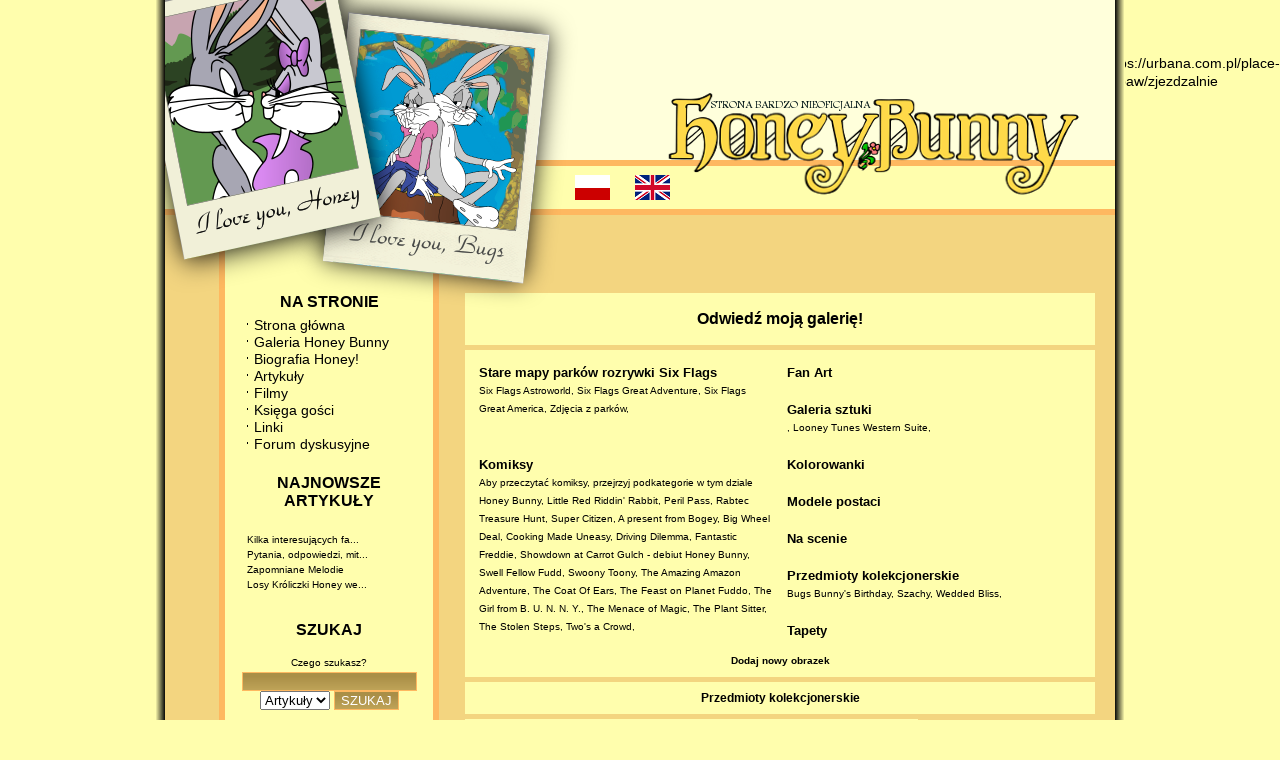

--- FILE ---
content_type: text/html; charset=UTF-8
request_url: https://www.honeybunnyworld.com/3,pl,gallery.html
body_size: 13897
content:

<!DOCTYPE html>
<html lang="pl">
<head>
<meta charset="UTF-8">
<title>
Przedmioty kolekcjonerskie :: Honey Bunny - strona bardzo nieoficjalna</title>
<meta name="Description" content="Strona fanowska poświęcona postaci z Looney Tunes, dziewczynie Królika Bugsa, Honey Bunny, stworzonej w 1966 przez Roberta McKimsona, którą dla potrzeb Kosmicznego Meczu przemieniono w Króliczkę Lolę">
<meta name="Keywords" content="Honey Bunny, Królik Bugs, Zwariowane Melodie, Looney Tunes, Merrie Melodies, Warner Bros, Lola Bunny">
<link rel="Stylesheet" href="style.css" type="text/css">
<link rel="Stylesheet" href="gora-pl.css" type="text/css"><script type="text/javascript">
  var _gaq = _gaq || [];
  _gaq.push(['_setAccount', 'UA-4815809-11']);
  _gaq.push(['_trackPageview']);

  (function() {
    var ga = document.createElement('script'); ga.type = 'text/javascript'; ga.async = true;
    ga.src = ('https:' == document.location.protocol ? 'https://ssl' : 'http://www') + '.google-analytics.com/ga.js';
    var s = document.getElementsByTagName('script')[0]; s.parentNode.insertBefore(ga, s);
  })();
</script>
</head>
<body>
<div id="fb-root"></div>
<script>(function(d, s, id) {
  var js, fjs = d.getElementsByTagName(s)[0];
  if (d.getElementById(id)) return;
  js = d.createElement(s); js.id = id;
  js.src = "//connect.facebook.net/pl_PL/all.js#xfbml=1&appId=428496110552935";
  fjs.parentNode.insertBefore(js, fjs);
}(document, 'script', 'facebook-jssdk'));</script>
<div style="position: absolute; right: 0px;">

<div style="margin-left: auto; margin-right: auto;">
</div>
<br><br>
<div style="right: 0px; position: absolute;">
<br>
 <a href="https://urbana.com.pl/place-zabaw/zjezdzalnie" target="_blank">https://urbana.com.pl/place-zabaw/zjezdzalnie</a>
</div>
</div>
<div class="calosc-bg">
<div style="position: absolute; bottom: 0px; width: 970px; height: 10px;">



<img class="HoneyFooterOne" src="honey_standing_footer.png" alt="Honey Bunny">
<img class="HoneyFooterTwo" src="honey_standing_footer_2.png" alt="Honey Bunny">
</div>
<a href="/3,pl,gallery.html" title="Zmień na polski"><img class="FlagPLtop" src="elementy-grafiki/flag_pl_small.gif" alt="Polski"></a>
<a href="/3,en,gallery.html" title="Switch to English"><img class="FlagENtop" src="elementy-grafiki/flag_en_small.gif" alt="English"></a>
<div class="calosc">
<img src="fotki_lewy_gorny_rog.png" style="position: absolute; top: 0px; left: 10px; z-index: 999999;" alt="Bugs Bunny and his girlfriend Honey Bunny">
<div class="gora"><div>
<div style="width: 422px; height: 116px; position: absolute; top: 90px; right: 50px;"><div>
<h1 id="main">Świat Króliczki Honey, dziewczyny Królika Bugsa</h1>
</div></div>
</div></div>
<div class="gora2"><div></div></div>
<div class="srodek">
<div class="MenuLewe">
<div class="MenuLeweZawartosc">
<div class="MenuLeweDzial">NA STRONIE</div>



<ul class="mainmenu">
<li class="mainmenu"> <a href="honeybunny,pl,home.html">Strona główna</a></li>
<li class="mainmenu"> <a href="main,pl,gallery.html" title="Komiksy, gadżety, dzieła sztuki, itd.">Galeria Honey Bunny</a></li>
<li class="mainmenu"> <a href="2,pl,art.html" title="Wszystko, co chcesz wiedzieć o Króliczce Honey!">Biografia Honey!</a></li>
<li class="mainmenu"> <a href="categories,pl,articles.html" title="Artykuły o Króliku Bugsie, Króliczce Honey... i Króliczce Loli!">Artykuły</a></li>
<li class="mainmenu"> <a href="list,pl,videos.html" title="Filmy z Królikiem Bugsem i Króliczką Honey">Filmy</a></li>
<li class="mainmenu"> <a href="view,pl,guestbook.html" title="Wpisz się do księgi gości!">Księga gości</a></li>
<li class="mainmenu"> <a href="web,pl,links.html" title="Odnośniki do innych ciekawych stron poświęconych Looney Tunes">Linki</a></li>
<li class="mainmenu"> <a href="forum/">Forum dyskusyjne</a></li>
</ul><div class="cen"><h2 class="leftMenu">NAJNOWSZE ARTYKUŁY</h2></div>
<div class="teksty-small">
<ul class="newArticles">
 
<li class="newArticles">
<a href="15,pl,art.html" title="Kilka interesujących faktów o dziewczynie Królika Bugsa z Kosmicznego Meczu">Kilka interesujących fa...</a>
</li>
 
<li class="newArticles">
<a href="14,pl,art.html" title="Pytania, odpowiedzi, mity, fakty i ciekawostki o Króliczce Honey">Pytania, odpowiedzi, mit...</a>
</li>
 
<li class="newArticles">
<a href="13,pl,art.html" title="Zapomniane Melodie">Zapomniane Melodie</a>
</li>
 
<li class="newArticles">
<a href="10,pl,art.html" title="Losy Króliczki Honey według wybranych historii napisanych przez fanów">Losy Króliczki Honey we...</a>
</li>
</ul>
</div>
<div class="cen"><h2 class="leftMenu">SZUKAJ</h2></div>
<div class="cen">
<form method="post" action="site.php?lg=pl&amp;akcja=szukaj">
<label class="teksty-small" for="tekst">Czego szukasz?</label><br><input type="text" name="tekst" id="tekst" value="">
<input type="hidden" name="good" value="yes">
<br><select name="przeszukaj" id="przeszukaj"><option value="1" selected="selected">Artykuły</option><option value="5">Galeria</option></select> <input type="submit" name="ok" value="SZUKAJ">
<input type="hidden" name="cmd" value="update">
</form></div>

<div class="cen"><h2 class="leftMenu">NAJNOWSZE OBRAZKI</h2></div>
<ul class="obrazki">
<li class="obrazki">
<div class="cen"><a href="448,pl,picture.html"><img src="galeria/data/thumbnails/6/honey_bunny_in_modern___by_lolabunnyvslexibunny-d8r5xgr.png.jpg" alt="Grafika autorstwa LolaBunnyvsLexiBunny" class="GalleryMenuImg"></a></div>
<div class="teksty-small"><div class="jus"><div class="PicDescr">Pi&#281;kna grafika ukazuj&#261;ca Króliczk&#281; Honey, autorstwa LolaBunnyvsLexiBunny z portalu DeviantArt. Obraz zosta&#322; opublikowany w kwietniu 2015. Autorka chcia&#322;a nada&#263; Króliczce Honey oldschoolowy wygl&#261;d z lat 70-tych.</div></div></div></li>
<li class="obrazki">
<div class="cen"><a href="447,pl,picture.html"><img src="galeria/data/thumbnails/3/1_9.jpg" alt="Kubki" class="GalleryMenuImg"></a></div>
<div class="teksty-small"><div class="jus"><div class="PicDescr">Kolejny gad&#380;et nawi&#261;zuj&#261;cy do tematyki sportowej. Mo&#380;e chcesz troch&#281; kawy? Albo herbaty? Ze swoj&#261; drug&#261; po&#322;ówk&#261;? Je&#347;li tak, ten zestaw kubków jest dla ciebie idealny! Kubki z Królikiem Bugsem i Honey Bunny, wyprodukowane w 1983 roku przez firm&#281; Russ Berrie and Company w Australii</div></div></div></li>
<li class="obrazki">
<div class="cen"><a href="446,pl,picture.html"><img src="galeria/data/thumbnails/3/1_8.jpg" alt="Tabliczka do rysowania z 1983" class="GalleryMenuImg"></a></div>
<div class="teksty-small"><div class="jus"><div class="PicDescr">By&#322;y kiedy&#347; takie czasy, &#380;e rodzice zabieraj&#261;c swoje pociechy w podró&#380; zamiast tabletów dawali im do r&#261;k takie oto magiczne tabliczki do rysowania. I dzieci si&#281; bawi&#322;y ca&#322;&#261; drog&#281;, i by&#322;y szcz&#281;&#347;liwe. Jedn&#261; z takich tabliczek widzicie powy&#380;ej. Takie tam "magic slate" z 1983 roku z Królikiem Bugsem, Króliczk&#261; Honey i innymi postaciami z Looney Tunes, wydane przez Golden. Zagadk&#261; pozostaje jedynie to, dlaczego Królik Bugs trzyma swoj&#261; dziewczyn&#281; za uszy...</div></div></div></li>
<li class="obrazki">
<div class="cen"><a href="445,pl,picture.html"><img src="galeria/data/thumbnails/3/1_7.jpg" alt="Puzzle Totally Beach" class="GalleryMenuImg"></a></div>
<div class="teksty-small"><div class="jus"><div class="PicDescr">Wejd&#378;my w klimaty wakacyjne! Oto sk&#322;adaj&#261;ce si&#281; z 1000 cz&#281;&#347;ci puzzle z Looney Tunes, wyprodukowane w 1995 roku. Puzzle interesuj&#261;ce z tego wzgl&#281;du, &#380;e pojawi&#322;o si&#281; na nich pi&#281;&#263; rzadkie postaci: Króliczka Honey, Henio Jarz&#261;bek (ten ma&#322;y kurdupel pod Strusiem P&#281;dziwiatrem), Sylwester Junior, Marek Antoniusz oraz &#347;winka Petunia.</div></div></div></li>
<li class="obrazki">
<div class="cen"><a href="444,pl,picture.html"><img src="galeria/data/thumbnails/3/1_6.jpg" alt="Tabliczka do rysowania" class="GalleryMenuImg"></a></div>
<div class="teksty-small"><div class="jus"><div class="PicDescr">Lubicie rysowa&#263;? Je&#347;li tak, powinni&#347;cie si&#281; zainteresowa&#263; t&#261; magiczn&#261; tabliczk&#261; do rysowania z 1985 roku. Szczególnie &#380;e oprócz Króliczki Honey pojawi&#322;a si&#281; na niej równie&#380; inna zapomniana posta&#263; ze Zwariowanych Melodii - siostrzeniec Królika Bugsa, króliczek Clyde. Widoczne na tej tabliczce postaci tworz&#261; orkiestr&#281; d&#281;t&#261; - Bugs dyryguje, Daffy i Clyde graj&#261; na perkusji, Króliczka Honey gra na waltorni, Elmer na flecie, a Sylwester... na jakim&#347; niewiadomoczym :)</div></div></div></li>
<li class="obrazki">
<div class="cen"><a href="443,pl,picture.html"><img src="galeria/data/thumbnails/3/il_fullxfull.737938278_ga4j.jpg" alt="Po&#347;ciel" class="GalleryMenuImg"></a></div>
<div class="teksty-small"><div class="jus"><div class="PicDescr">W takiej po&#347;cieli chyba ka&#380;dy chcia&#322;by spa&#263;! Oto po&#347;ciel z 1991 roku z nadrukowanymi na niej wizerunkami Króliczki Honey. Najs&#322;odsza króliczka we wszech&#347;wiecie uprawia ró&#380;ne sporty - gra w tenisa, je&#378;dzi na rolkach, biega, uprawia lekkoatletyk&#281;. Samo zdrowie!</div></div></div></li>
<li class="obrazki">
<div class="cen"><a href="442,pl,picture.html"><img src="galeria/data/thumbnails/3/r.jpg" alt="Drukowana reklama" class="GalleryMenuImg"></a></div>
<div class="teksty-small"><div class="jus"><div class="PicDescr">Interesuj&#261;ce znalezisko, które powinien zobaczy&#263; ka&#380;dy prawdziwy fan Zwariowanych Melodii. Oto oryginalna reklama ubra&#324; marki Creslan z 1974 roku, w której widzimy Królika Bugsa i jego dziewczyn&#281; Honey Bunny. Jest to równie&#380; rzadki przyk&#322;ad u&#380;ycia wizerunku Honey w wersji "bardziej hannabarberowskiej"</div></div></div></li>
<li class="obrazki">
<div class="cen"><a href="441,pl,picture.html"><img src="galeria/data/thumbnails/3/1_5.jpg" alt="Imbryczek" class="GalleryMenuImg"></a></div>
<div class="teksty-small"><div class="jus"><div class="PicDescr">I kolejny gad&#380;et, który mo&#380;na by&#322;o sobie kupi&#263; w parkach rozrywki Marriott's Great America i Great Adventure. Imbryczek i spodek z u&#347;miechaj&#261;c&#261; si&#281; do Ciebie Króliczk&#261; Honey z 1981 roku. Jak zapewnne pamietasz, wyprodukowano wówczas ca&#322;&#261; seri&#281; pami&#261;tek z tym w&#322;a&#347;nie wizerunkiem najs&#322;odszej króliczki &#347;wiata.</div></div></div></li>
<li class="obrazki">
<div class="cen"><a href="440,pl,picture.html"><img src="galeria/data/thumbnails/3/honey_bunny_marakasy.jpg" alt="Marakasy" class="GalleryMenuImg"></a></div>
<div class="teksty-small"><div class="jus"><div class="PicDescr">Jeden z najbardziej osobliwych gad&#380;etów z postaciami z Looney Tunes. Chcia&#322;by&#347; co&#347; zagra&#263;? Je&#347;li tak, oto dwa marakasy z Króliczk&#261; Honey. Data produkcji nie jest podana, nie ma te&#380; nazwy producenta, jednak marakasy s&#261; sprawne i wci&#261;&#380; jeszcze mo&#380;na je kupi&#263; na eBayu.</div></div></div></li>
<li class="obrazki">
<div class="cen"><a href="439,pl,picture.html"><img src="galeria/data/thumbnails/3/_57-.jpg" alt="Looney Tunes Masterpieces" class="GalleryMenuImg"></a></div>
<div class="teksty-small"><div class="jus"><div class="PicDescr">Jeden z najpi&#281;kniejszych gad&#380;et&oacute;w z postaciami ze Zwariowanych Melodii. Pi&#281;kne, sk&#322;adaj&#261;ce si&#281; z 1200 element&oacute;w puzzle "Masterpieces". By&#322;y dost&#281;pne do kupienia w sklepach Warner Bros. Studio Stores, obecnie bardzo rzadko mo&#380;na je znale&#378;&#263; na aukcjach online.</div></div></div></li>
</ul>
<div class="cen"><!-- Place this tag where you want the +1 button to render -->

</div>
<div class="cen"><h2 class="leftMenu">ZMIEŃ JĘZYK<br>SWITCH LANGUAGE</h2></div>
<div class="cen"><a href="/3,pl,gallery.html"><img src="elementy-grafiki/flag_pl.gif" alt="Polski"></a>&nbsp;<a href="/3,en,gallery.html"><img src="elementy-grafiki/flag_en.gif" alt="English"></a></div>
<div style="width: 10px; height: 10px;"><div></div></div>

</div>
</div>
<div class="tresc">
<div class="tresc-zaw">
<div class="teksty"><div class="cen"><div class="GlownaTytul"><b><a href="main,pl,gallery.html">Odwiedź moją galerię!</a></b></div></div></div>
<div class="galeriaJeden">
<div class="row1pol">
<div class="teksty">
<div style="float: left; width: 50%;">
<div class="teksty"><div class="MenuZawDwa">
<a href="35,pl,gallery.html" title="Stare mapy parków rozrywki Six Flags"><h2 class="galeria">Stare mapy parków rozrywki Six Flags</h2></a>
<div class="MenuZawDwa"><a href="36,pl,gallery.html" title="Six Flags Astroworld">Six Flags Astroworld</a>, <a href="37,pl,gallery.html" title="Six Flags Great Adventure">Six Flags Great Adventure</a>, <a href="38,pl,gallery.html" title="Six Flags Great America">Six Flags Great America</a>, <a href="40,pl,gallery.html" title="Zdjęcia z parków">Zdjęcia z parków</a>, </div>
</div></div></div><div style="float: right; width: 50%;">
<div class="teksty"><div class="MenuZawDwa">
<a href="6,pl,gallery.html" title="Fan Art"><h2 class="galeria">Fan Art</h2></a>
<div class="MenuZawDwa"></div>
</div></div></div><div style="float: left; width: 50%;">
<div class="teksty"><div class="MenuZawDwa">
<a href="4,pl,gallery.html" title="Galeria sztuki"><h2 class="galeria">Galeria sztuki</h2></a>
<div class="MenuZawDwa"><a href="41,pl,gallery.html" title=""></a>, <a href="34,pl,gallery.html" title="Looney Tunes Western Suite">Looney Tunes Western Suite</a>, </div>
</div></div></div><div style="float: right; width: 50%;">
<div class="teksty"><div class="MenuZawDwa">
<a href="32,pl,gallery.html" title="Kolorowanki"><h2 class="galeria">Kolorowanki</h2></a>
<div class="MenuZawDwa"></div>
</div></div></div><div style="float: left; width: 50%;">
<div class="teksty"><div class="MenuZawDwa">
<a href="5,pl,gallery.html" title="Komiksy"><h2 class="galeria">Komiksy</h2></a>
Aby przeczytać komiksy, przejrzyj podkategorie w tym dziale<div class="MenuZawDwa"><a href="13,pl,gallery.html" title="Honey Bunny">Honey Bunny</a>, <a href="14,pl,gallery.html" title="Little Red Riddin' Rabbit">Little Red Riddin' Rabbit</a>, <a href="15,pl,gallery.html" title="Peril Pass">Peril Pass</a>, <a href="16,pl,gallery.html" title="Rabtec Treasure Hunt">Rabtec Treasure Hunt</a>, <a href="17,pl,gallery.html" title="Super Citizen">Super Citizen</a>, <a href="8,pl,gallery.html" title="A present from Bogey">A present from Bogey</a>, <a href="9,pl,gallery.html" title="Big Wheel Deal">Big Wheel Deal</a>, <a href="10,pl,gallery.html" title="Cooking Made Uneasy">Cooking Made Uneasy</a>, <a href="11,pl,gallery.html" title="Driving Dilemma">Driving Dilemma</a>, <a href="12,pl,gallery.html" title="Fantastic Freddie">Fantastic Freddie</a>, <a href="30,pl,gallery.html" title="Showdown at Carrot Gulch - debiut Honey Bunny">Showdown at Carrot Gulch - debiut Honey Bunny</a>, <a href="18,pl,gallery.html" title="Swell Fellow Fudd">Swell Fellow Fudd</a>, <a href="19,pl,gallery.html" title="Swoony Toony">Swoony Toony</a>, <a href="20,pl,gallery.html" title="The Amazing Amazon Adventure">The Amazing Amazon Adventure</a>, <a href="21,pl,gallery.html" title="The Coat Of Ears">The Coat Of Ears</a>, <a href="22,pl,gallery.html" title="The Feast on Planet Fuddo">The Feast on Planet Fuddo</a>, <a href="23,pl,gallery.html" title="The Girl from B. U. N. N. Y.">The Girl from B. U. N. N. Y.</a>, <a href="24,pl,gallery.html" title="The Menace of Magic">The Menace of Magic</a>, <a href="25,pl,gallery.html" title="The Plant Sitter">The Plant Sitter</a>, <a href="26,pl,gallery.html" title="The Stolen Steps">The Stolen Steps</a>, <a href="27,pl,gallery.html" title="Two's a Crowd">Two's a Crowd</a>, </div>
</div></div></div><div style="float: right; width: 50%;">
<div class="teksty"><div class="MenuZawDwa">
<a href="29,pl,gallery.html" title="Modele postaci"><h2 class="galeria">Modele postaci</h2></a>
<div class="MenuZawDwa"></div>
</div></div></div><div style="float: left; width: 50%;">
<div class="teksty"><div class="MenuZawDwa">
<a href="39,pl,gallery.html" title="Na scenie"><h2 class="galeria">Na scenie</h2></a>
<div class="MenuZawDwa"></div>
</div></div></div><div style="float: right; width: 50%;">
<div class="teksty"><div class="MenuZawDwa">
<a href="3,pl,gallery.html" title="Przedmioty kolekcjonerskie"><h2 class="galeria">Przedmioty kolekcjonerskie</h2></a>
<div class="MenuZawDwa"><a href="28,pl,gallery.html" title="Bugs Bunny's Birthday">Bugs Bunny's Birthday</a>, <a href="31,pl,gallery.html" title="Szachy">Szachy</a>, <a href="33,pl,gallery.html" title="Wedded Bliss">Wedded Bliss</a>, </div>
</div></div></div><div style="float: left; width: 50%;">
<div class="teksty"><div class="MenuZawDwa">
<a href="7,pl,gallery.html" title="Tapety"><h2 class="galeria">Tapety</h2></a>
<div class="MenuZawDwa"></div>
</div></div></div></div></div>
</div>
<div class="teksty"><div class="cen"><div class="MenuZawDwa">
<a href="add,pl,gallery.html"><b>Dodaj nowy obrazek</b></a></div></div></div>
<div><div class="teksty"><div class="cen"><b>Przedmioty kolekcjonerskie</b></div></div>

<div class="teksty" style="float: left;"><a href="33,pl,gallery.html">Wedded Bliss (kolekcja)</a>, <a href="31,pl,gallery.html">Szachy (zestaw)</a>, <a href="28,pl,gallery.html">Bugs Bunny's Birthday (pinball game)</a>, </div><div class="GalKatJeden">
<div class="teksty">
<div class="GalKatDwa" onmouseover="this.style.background='#f3d580'" onmouseout="this.style.background='#fffead'">
<div class="teksty-small" onmouseover="this.style.background='#f3d580'" onmouseout="this.style.background='#fffead'"><div class="cen"><div class="MenuZawDwa">
<div class="GalKatTrzy">
<div class="GalKatCztery">
<a href="447,pl,picture.html"><img src="galeria/data/thumbnails/3/1_9.jpg" alt="Kubki" width="100"></a>
</div>
</div>
<br>
<a href="447,pl,picture.html"><b>Kubki</b></a><br>Wyświetleń: 38916<br>16 May 2015,  02:16</div></div></div></div>
<div class="GalKatDwa" onmouseover="this.style.background='#f3d580'" onmouseout="this.style.background='#fffead'">
<div class="teksty-small" onmouseover="this.style.background='#f3d580'" onmouseout="this.style.background='#fffead'"><div class="cen"><div class="MenuZawDwa">
<div class="GalKatTrzy">
<div class="GalKatCztery">
<a href="446,pl,picture.html"><img src="galeria/data/thumbnails/3/1_8.jpg" alt="Tabliczka do rysowania z 1983" width="100"></a>
</div>
</div>
<br>
<a href="446,pl,picture.html"><b>Tabliczka do rysowania z 1983</b></a><br>Wyświetleń: 38927<br>13 Apr 2015,  16:25</div></div></div></div>
<div class="GalKatDwa" onmouseover="this.style.background='#f3d580'" onmouseout="this.style.background='#fffead'">
<div class="teksty-small" onmouseover="this.style.background='#f3d580'" onmouseout="this.style.background='#fffead'"><div class="cen"><div class="MenuZawDwa">
<div class="GalKatTrzy">
<div class="GalKatCztery">
<a href="445,pl,picture.html"><img src="galeria/data/thumbnails/3/1_7.jpg" alt="Puzzle Totally Beach" width="100"></a>
</div>
</div>
<br>
<a href="445,pl,picture.html"><b>Puzzle Totally Beach</b></a><br>Wyświetleń: 40915<br>10 Apr 2015,  22:46</div></div></div></div>
<div class="GalKatDwa" onmouseover="this.style.background='#f3d580'" onmouseout="this.style.background='#fffead'">
<div class="teksty-small" onmouseover="this.style.background='#f3d580'" onmouseout="this.style.background='#fffead'"><div class="cen"><div class="MenuZawDwa">
<div class="GalKatTrzy">
<div class="GalKatCztery">
<a href="444,pl,picture.html"><img src="galeria/data/thumbnails/3/1_6.jpg" alt="Tabliczka do rysowania" width="100"></a>
</div>
</div>
<br>
<a href="444,pl,picture.html"><b>Tabliczka do rysowania</b></a><br>Wyświetleń: 38331<br>18 Mar 2015,  20:17</div></div></div></div>
<div class="GalKatDwa" onmouseover="this.style.background='#f3d580'" onmouseout="this.style.background='#fffead'">
<div class="teksty-small" onmouseover="this.style.background='#f3d580'" onmouseout="this.style.background='#fffead'"><div class="cen"><div class="MenuZawDwa">
<div class="GalKatTrzy">
<div class="GalKatCztery">
<a href="443,pl,picture.html"><img src="galeria/data/thumbnails/3/il_fullxfull.737938278_ga4j.jpg" alt="Po&#347;ciel" width="100"></a>
</div>
</div>
<br>
<a href="443,pl,picture.html"><b>Po&#347;ciel</b></a><br>Wyświetleń: 36741<br>18 Mar 2015,  20:56</div></div></div></div>
<div class="GalKatDwa" onmouseover="this.style.background='#f3d580'" onmouseout="this.style.background='#fffead'">
<div class="teksty-small" onmouseover="this.style.background='#f3d580'" onmouseout="this.style.background='#fffead'"><div class="cen"><div class="MenuZawDwa">
<div class="GalKatTrzy">
<div class="GalKatCztery">
<a href="442,pl,picture.html"><img src="galeria/data/thumbnails/3/r.jpg" alt="Drukowana reklama" width="100"></a>
</div>
</div>
<br>
<a href="442,pl,picture.html"><b>Drukowana reklama</b></a><br>Wyświetleń: 37151<br>18 Mar 2015,  19:39</div></div></div></div>
<div class="GalKatDwa" onmouseover="this.style.background='#f3d580'" onmouseout="this.style.background='#fffead'">
<div class="teksty-small" onmouseover="this.style.background='#f3d580'" onmouseout="this.style.background='#fffead'"><div class="cen"><div class="MenuZawDwa">
<div class="GalKatTrzy">
<div class="GalKatCztery">
<a href="441,pl,picture.html"><img src="galeria/data/thumbnails/3/1_5.jpg" alt="Imbryczek" width="100"></a>
</div>
</div>
<br>
<a href="441,pl,picture.html"><b>Imbryczek</b></a><br>Wyświetleń: 36765<br>09 Mar 2015,  20:18</div></div></div></div>
<div class="GalKatDwa" onmouseover="this.style.background='#f3d580'" onmouseout="this.style.background='#fffead'">
<div class="teksty-small" onmouseover="this.style.background='#f3d580'" onmouseout="this.style.background='#fffead'"><div class="cen"><div class="MenuZawDwa">
<div class="GalKatTrzy">
<div class="GalKatCztery">
<a href="440,pl,picture.html"><img src="galeria/data/thumbnails/3/honey_bunny_marakasy.jpg" alt="Marakasy" width="100"></a>
</div>
</div>
<br>
<a href="440,pl,picture.html"><b>Marakasy</b></a><br>Wyświetleń: 37478<br>09 Mar 2015,  17:05</div></div></div></div>
<div class="GalKatDwa" onmouseover="this.style.background='#f3d580'" onmouseout="this.style.background='#fffead'">
<div class="teksty-small" onmouseover="this.style.background='#f3d580'" onmouseout="this.style.background='#fffead'"><div class="cen"><div class="MenuZawDwa">
<div class="GalKatTrzy">
<div class="GalKatCztery">
<a href="439,pl,picture.html"><img src="galeria/data/thumbnails/3/_57-.jpg" alt="Looney Tunes Masterpieces" width="100"></a>
</div>
</div>
<br>
<a href="439,pl,picture.html"><b>Looney Tunes Masterpieces</b></a><br>Wyświetleń: 37966<br>13 Feb 2015,  17:25</div></div></div></div>
<div class="GalKatDwa" onmouseover="this.style.background='#f3d580'" onmouseout="this.style.background='#fffead'">
<div class="teksty-small" onmouseover="this.style.background='#f3d580'" onmouseout="this.style.background='#fffead'"><div class="cen"><div class="MenuZawDwa">
<div class="GalKatTrzy">
<div class="GalKatCztery">
<a href="436,pl,picture.html"><img src="galeria/data/thumbnails/3/_57_6.jpg" alt="Kolczyki na uszy" width="100"></a>
</div>
</div>
<br>
<a href="436,pl,picture.html"><b>Kolczyki na uszy</b></a><br>Wyświetleń: 33890<br>13 Feb 2015,  14:24</div></div></div></div>
<div class="GalKatDwa" onmouseover="this.style.background='#f3d580'" onmouseout="this.style.background='#fffead'">
<div class="teksty-small" onmouseover="this.style.background='#f3d580'" onmouseout="this.style.background='#fffead'"><div class="cen"><div class="MenuZawDwa">
<div class="GalKatTrzy">
<div class="GalKatCztery">
<a href="430,pl,picture.html"><img src="galeria/data/thumbnails/3/Honey_Bunny_geocoin.jpg" alt="Geocoin" width="100"></a>
</div>
</div>
<br>
<a href="430,pl,picture.html"><b>Geocoin</b></a><br>Wyświetleń: 33880<br>27 Jan 2015,  14:01</div></div></div></div>
<div class="GalKatDwa" onmouseover="this.style.background='#f3d580'" onmouseout="this.style.background='#fffead'">
<div class="teksty-small" onmouseover="this.style.background='#f3d580'" onmouseout="this.style.background='#fffead'"><div class="cen"><div class="MenuZawDwa">
<div class="GalKatTrzy">
<div class="GalKatCztery">
<a href="429,pl,picture.html"><img src="galeria/data/thumbnails/3/honey_bunny_lusterko_1966.jpg" alt="Lusterko" width="100"></a>
</div>
</div>
<br>
<a href="429,pl,picture.html"><b>Lusterko</b></a><br>Wyświetleń: 33748<br>22 Jan 2015,  02:43</div></div></div></div>
<div class="GalKatDwa" onmouseover="this.style.background='#f3d580'" onmouseout="this.style.background='#fffead'">
<div class="teksty-small" onmouseover="this.style.background='#f3d580'" onmouseout="this.style.background='#fffead'"><div class="cen"><div class="MenuZawDwa">
<div class="GalKatTrzy">
<div class="GalKatCztery">
<a href="428,pl,picture.html"><img src="galeria/data/thumbnails/3/_57_5.jpg" alt="Stara naklejka" width="100"></a>
</div>
</div>
<br>
<a href="428,pl,picture.html"><b>Stara naklejka</b></a><br>Wyświetleń: 34102<br>11 Jan 2015,  03:36</div></div></div></div>
<div class="GalKatDwa" onmouseover="this.style.background='#f3d580'" onmouseout="this.style.background='#fffead'">
<div class="teksty-small" onmouseover="this.style.background='#f3d580'" onmouseout="this.style.background='#fffead'"><div class="cen"><div class="MenuZawDwa">
<div class="GalKatTrzy">
<div class="GalKatCztery">
<a href="427,pl,picture.html"><img src="galeria/data/thumbnails/3/qbek.jpg" alt="Kubek" width="100"></a>
</div>
</div>
<br>
<a href="427,pl,picture.html"><b>Kubek</b></a><br>Wyświetleń: 33649<br>27 Dec 2014,  16:07</div></div></div></div>
<div class="GalKatDwa" onmouseover="this.style.background='#f3d580'" onmouseout="this.style.background='#fffead'">
<div class="teksty-small" onmouseover="this.style.background='#f3d580'" onmouseout="this.style.background='#fffead'"><div class="cen"><div class="MenuZawDwa">
<div class="GalKatTrzy">
<div class="GalKatCztery">
<a href="425,pl,picture.html"><img src="galeria/data/thumbnails/3/_57_4.jpg" alt="Przypinka" width="100"></a>
</div>
</div>
<br>
<a href="425,pl,picture.html"><b>Przypinka</b></a><br>Wyświetleń: 34015<br>25 Dec 2014,  02:43</div></div></div></div>
<div class="GalKatDwa" onmouseover="this.style.background='#f3d580'" onmouseout="this.style.background='#fffead'">
<div class="teksty-small" onmouseover="this.style.background='#f3d580'" onmouseout="this.style.background='#fffead'"><div class="cen"><div class="MenuZawDwa">
<div class="GalKatTrzy">
<div class="GalKatCztery">
<a href="424,pl,picture.html"><img src="galeria/data/thumbnails/3/2_2.jpg" alt="T-shirt" width="100"></a>
</div>
</div>
<br>
<a href="424,pl,picture.html"><b>T-shirt</b></a><br>Wyświetleń: 34037<br>25 Dec 2014,  02:33</div></div></div></div>
<div class="GalKatDwa" onmouseover="this.style.background='#f3d580'" onmouseout="this.style.background='#fffead'">
<div class="teksty-small" onmouseover="this.style.background='#f3d580'" onmouseout="this.style.background='#fffead'"><div class="cen"><div class="MenuZawDwa">
<div class="GalKatTrzy">
<div class="GalKatCztery">
<a href="422,pl,picture.html"><img src="galeria/data/thumbnails/3/01_3.jpg" alt="Plakat" width="100"></a>
</div>
</div>
<br>
<a href="422,pl,picture.html"><b>Plakat</b></a><br>Wyświetleń: 33905<br>13 Dec 2014,  01:17</div></div></div></div>
<div class="GalKatDwa" onmouseover="this.style.background='#f3d580'" onmouseout="this.style.background='#fffead'">
<div class="teksty-small" onmouseover="this.style.background='#f3d580'" onmouseout="this.style.background='#fffead'"><div class="cen"><div class="MenuZawDwa">
<div class="GalKatTrzy">
<div class="GalKatCztery">
<a href="420,pl,picture.html"><img src="galeria/data/thumbnails/3/lt_puzzle.jpg" alt="Puzzle z 300 fragment&oacute;w" width="100"></a>
</div>
</div>
<br>
<a href="420,pl,picture.html"><b>Puzzle z 300 fragment&oacute;w</b></a><br>Wyświetleń: 35097<br>05 Dec 2014,  23:44</div></div></div></div>
<div class="GalKatDwa" onmouseover="this.style.background='#f3d580'" onmouseout="this.style.background='#fffead'">
<div class="teksty-small" onmouseover="this.style.background='#f3d580'" onmouseout="this.style.background='#fffead'"><div class="cen"><div class="MenuZawDwa">
<div class="GalKatTrzy">
<div class="GalKatCztery">
<a href="408,pl,picture.html"><img src="galeria/data/thumbnails/3/_57_3.jpg" alt="Kubek na kaw&#281;" width="100"></a>
</div>
</div>
<br>
<a href="408,pl,picture.html"><b>Kubek na kaw&#281;</b></a><br>Wyświetleń: 33998<br>25 Nov 2014,  22:03</div></div></div></div>
<div class="GalKatDwa" onmouseover="this.style.background='#f3d580'" onmouseout="this.style.background='#fffead'">
<div class="teksty-small" onmouseover="this.style.background='#f3d580'" onmouseout="this.style.background='#fffead'"><div class="cen"><div class="MenuZawDwa">
<div class="GalKatTrzy">
<div class="GalKatCztery">
<a href="407,pl,picture.html"><img src="galeria/data/thumbnails/3/KGrHqJiwFD3PFL4fBRFQbbiQR60_57.jpg" alt="Kubek" width="100"></a>
</div>
</div>
<br>
<a href="407,pl,picture.html"><b>Kubek</b></a><br>Wyświetleń: 34167<br>25 Nov 2014,  22:22</div></div></div></div>
<div class="GalKatDwa" onmouseover="this.style.background='#f3d580'" onmouseout="this.style.background='#fffead'">
<div class="teksty-small" onmouseover="this.style.background='#f3d580'" onmouseout="this.style.background='#fffead'"><div class="cen"><div class="MenuZawDwa">
<div class="GalKatTrzy">
<div class="GalKatCztery">
<a href="406,pl,picture.html"><img src="galeria/data/thumbnails/3/KGrHqNrkFHo5S3IuBR8TQCc-iQ60_57.jpg" alt="Krawat" width="100"></a>
</div>
</div>
<br>
<a href="406,pl,picture.html"><b>Krawat</b></a><br>Wyświetleń: 33926<br>25 Nov 2014,  22:22</div></div></div></div>
<div class="GalKatDwa" onmouseover="this.style.background='#f3d580'" onmouseout="this.style.background='#fffead'">
<div class="teksty-small" onmouseover="this.style.background='#f3d580'" onmouseout="this.style.background='#fffead'"><div class="cen"><div class="MenuZawDwa">
<div class="GalKatTrzy">
<div class="GalKatCztery">
<a href="405,pl,picture.html"><img src="galeria/data/thumbnails/3/KGrHqIOKp0FIoWls4tBSNiJ3UP260_57.jpg" alt="Talerzyk i fili&#380;anka" width="100"></a>
</div>
</div>
<br>
<a href="405,pl,picture.html"><b>Talerzyk i fili&#380;anka</b></a><br>Wyświetleń: 33865<br>25 Nov 2014,  22:59</div></div></div></div>
<div class="GalKatDwa" onmouseover="this.style.background='#f3d580'" onmouseout="this.style.background='#fffead'">
<div class="teksty-small" onmouseover="this.style.background='#f3d580'" onmouseout="this.style.background='#fffead'"><div class="cen"><div class="MenuZawDwa">
<div class="GalKatTrzy">
<div class="GalKatCztery">
<a href="404,pl,picture.html"><img src="galeria/data/thumbnails/3/1_4.jpg" alt="Poduszka" width="100"></a>
</div>
</div>
<br>
<a href="404,pl,picture.html"><b>Poduszka</b></a><br>Wyświetleń: 34649<br>25 Nov 2014,  22:14</div></div></div></div>
<div class="GalKatDwa" onmouseover="this.style.background='#f3d580'" onmouseout="this.style.background='#fffead'">
<div class="teksty-small" onmouseover="this.style.background='#f3d580'" onmouseout="this.style.background='#fffead'"><div class="cen"><div class="MenuZawDwa">
<div class="GalKatTrzy">
<div class="GalKatCztery">
<a href="403,pl,picture.html"><img src="galeria/data/thumbnails/3/1_3.jpg" alt="Chusta" width="100"></a>
</div>
</div>
<br>
<a href="403,pl,picture.html"><b>Chusta</b></a><br>Wyświetleń: 33713<br>25 Nov 2014,  21:07</div></div></div></div>
<div class="GalKatDwa" onmouseover="this.style.background='#f3d580'" onmouseout="this.style.background='#fffead'">
<div class="teksty-small" onmouseover="this.style.background='#f3d580'" onmouseout="this.style.background='#fffead'"><div class="cen"><div class="MenuZawDwa">
<div class="GalKatTrzy">
<div class="GalKatCztery">
<a href="402,pl,picture.html"><img src="galeria/data/thumbnails/3/02-.jpg" alt="&#346;wi&#261;teczne puzzle" width="100"></a>
</div>
</div>
<br>
<a href="402,pl,picture.html"><b>&#346;wi&#261;teczne puzzle</b></a><br>Wyświetleń: 34492<br>25 Nov 2014,  21:08</div></div></div></div>
<div class="GalKatDwa" onmouseover="this.style.background='#f3d580'" onmouseout="this.style.background='#fffead'">
<div class="teksty-small" onmouseover="this.style.background='#f3d580'" onmouseout="this.style.background='#fffead'"><div class="cen"><div class="MenuZawDwa">
<div class="GalKatTrzy">
<div class="GalKatCztery">
<a href="400,pl,picture.html"><img src="galeria/data/thumbnails/3/732944908_o_-_Kopia.jpg" alt="Modele wzoru" width="100"></a>
</div>
</div>
<br>
<a href="400,pl,picture.html"><b>Modele wzoru</b></a><br>Wyświetleń: 34335<br>07 Jul 2014,  00:13</div></div></div></div>
<div class="GalKatDwa" onmouseover="this.style.background='#f3d580'" onmouseout="this.style.background='#fffead'">
<div class="teksty-small" onmouseover="this.style.background='#f3d580'" onmouseout="this.style.background='#fffead'"><div class="cen"><div class="MenuZawDwa">
<div class="GalKatTrzy">
<div class="GalKatCztery">
<a href="399,pl,picture.html"><img src="galeria/data/thumbnails/3/_57_2.jpg" alt="D&#322;ugopisy" width="100"></a>
</div>
</div>
<br>
<a href="399,pl,picture.html"><b>D&#322;ugopisy</b></a><br>Wyświetleń: 34367<br>07 Jul 2014,  00:04</div></div></div></div>
<div class="GalKatDwa" onmouseover="this.style.background='#f3d580'" onmouseout="this.style.background='#fffead'">
<div class="teksty-small" onmouseover="this.style.background='#f3d580'" onmouseout="this.style.background='#fffead'"><div class="cen"><div class="MenuZawDwa">
<div class="GalKatTrzy">
<div class="GalKatCztery">
<a href="398,pl,picture.html"><img src="galeria/data/thumbnails/3/1_2.jpg" alt="Zegarek na r?k?" width="100"></a>
</div>
</div>
<br>
<a href="398,pl,picture.html"><b>Zegarek na r?k?</b></a><br>Wyświetleń: 34452<br>07 Jul 2014,  00:55</div></div></div></div>
<div class="GalKatDwa" onmouseover="this.style.background='#f3d580'" onmouseout="this.style.background='#fffead'">
<div class="teksty-small" onmouseover="this.style.background='#f3d580'" onmouseout="this.style.background='#fffead'"><div class="cen"><div class="MenuZawDwa">
<div class="GalKatTrzy">
<div class="GalKatCztery">
<a href="397,pl,picture.html"><img src="galeria/data/thumbnails/3/1.jpg" alt="Budzik" width="100"></a>
</div>
</div>
<br>
<a href="397,pl,picture.html"><b>Budzik</b></a><br>Wyświetleń: 34083<br>07 Jul 2014,  00:30</div></div></div></div>
<div class="GalKatDwa" onmouseover="this.style.background='#f3d580'" onmouseout="this.style.background='#fffead'">
<div class="teksty-small" onmouseover="this.style.background='#f3d580'" onmouseout="this.style.background='#fffead'"><div class="cen"><div class="MenuZawDwa">
<div class="GalKatTrzy">
<div class="GalKatCztery">
<a href="396,pl,picture.html"><img src="galeria/data/thumbnails/3/KGrHqNrkFIQLnGiPBSErk6Qjb60_57.jpg" alt="Zeszyt" width="100"></a>
</div>
</div>
<br>
<a href="396,pl,picture.html"><b>Zeszyt</b></a><br>Wyświetleń: 34093<br>07 Jul 2014,  00:45</div></div></div></div>
<div class="GalKatDwa" onmouseover="this.style.background='#f3d580'" onmouseout="this.style.background='#fffead'">
<div class="teksty-small" onmouseover="this.style.background='#f3d580'" onmouseout="this.style.background='#fffead'"><div class="cen"><div class="MenuZawDwa">
<div class="GalKatTrzy">
<div class="GalKatCztery">
<a href="395,pl,picture.html"><img src="galeria/data/thumbnails/3/_3_-_Kopia.jpg" alt="Kolorowanka" width="100"></a>
</div>
</div>
<br>
<a href="395,pl,picture.html"><b>Kolorowanka</b></a><br>Wyświetleń: 34311<br>07 Jul 2014,  00:30</div></div></div></div>
<div class="GalKatDwa" onmouseover="this.style.background='#f3d580'" onmouseout="this.style.background='#fffead'">
<div class="teksty-small" onmouseover="this.style.background='#f3d580'" onmouseout="this.style.background='#fffead'"><div class="cen"><div class="MenuZawDwa">
<div class="GalKatTrzy">
<div class="GalKatCztery">
<a href="394,pl,picture.html"><img src="galeria/data/thumbnails/3/_57.jpg" alt="Maskotka" width="100"></a>
</div>
</div>
<br>
<a href="394,pl,picture.html"><b>Maskotka</b></a><br>Wyświetleń: 34337<br>06 Jul 2014,  23:15</div></div></div></div>
<div class="GalKatDwa" onmouseover="this.style.background='#f3d580'" onmouseout="this.style.background='#fffead'">
<div class="teksty-small" onmouseover="this.style.background='#f3d580'" onmouseout="this.style.background='#fffead'"><div class="cen"><div class="MenuZawDwa">
<div class="GalKatTrzy">
<div class="GalKatCztery">
<a href="393,pl,picture.html"><img src="galeria/data/thumbnails/3/T2eC16VHJHQE9nzEymKVBRPKGks260_57.jpg" alt="Marriott's Great America Gurnee 1982" width="100"></a>
</div>
</div>
<br>
<a href="393,pl,picture.html"><b>Marriott's Great America Gurnee 1982</b></a><br>Wyświetleń: 37513<br>19 Jun 2013,  02:49</div></div></div></div>
<div class="GalKatDwa" onmouseover="this.style.background='#f3d580'" onmouseout="this.style.background='#fffead'">
<div class="teksty-small" onmouseover="this.style.background='#f3d580'" onmouseout="this.style.background='#fffead'"><div class="cen"><div class="MenuZawDwa">
<div class="GalKatTrzy">
<div class="GalKatCztery">
<a href="391,pl,picture.html"><img src="galeria/data/thumbnails/3/T2eC16FHJHYE9nzpcDE9BRTifbYKQ60_57.jpg" alt="Puzzle - Królik Bugs walczy z piratami" width="100"></a>
</div>
</div>
<br>
<a href="391,pl,picture.html"><b>Puzzle - Królik Bugs walczy z piratami</b></a><br>Wyświetleń: 37609<br>19 Jun 2013,  02:34</div></div></div></div>
<div class="GalKatDwa" onmouseover="this.style.background='#f3d580'" onmouseout="this.style.background='#fffead'">
<div class="teksty-small" onmouseover="this.style.background='#f3d580'" onmouseout="this.style.background='#fffead'"><div class="cen"><div class="MenuZawDwa">
<div class="GalKatTrzy">
<div class="GalKatCztery">
<a href="390,pl,picture.html"><img src="galeria/data/thumbnails/3/KGrHqFmEFGL9VlVYRBRk39UbNQ60_57.jpg" alt="Dziecięca koszulka" width="100"></a>
</div>
</div>
<br>
<a href="390,pl,picture.html"><b>Dziecięca koszulka</b></a><br>Wyświetleń: 35200<br>19 Jun 2013,  02:53</div></div></div></div>
<div class="GalKatDwa" onmouseover="this.style.background='#f3d580'" onmouseout="this.style.background='#fffead'">
<div class="teksty-small" onmouseover="this.style.background='#f3d580'" onmouseout="this.style.background='#fffead'"><div class="cen"><div class="MenuZawDwa">
<div class="GalKatTrzy">
<div class="GalKatCztery">
<a href="389,pl,picture.html"><img src="galeria/data/thumbnails/3/kubek_cp.jpg" alt="Kanapowe leniuchy" width="100"></a>
</div>
</div>
<br>
<a href="389,pl,picture.html"><b>Kanapowe leniuchy</b></a><br>Wyświetleń: 35097<br>19 Jun 2013,  02:48</div></div></div></div>
<div class="GalKatDwa" onmouseover="this.style.background='#f3d580'" onmouseout="this.style.background='#fffead'">
<div class="teksty-small" onmouseover="this.style.background='#f3d580'" onmouseout="this.style.background='#fffead'"><div class="cen"><div class="MenuZawDwa">
<div class="GalKatTrzy">
<div class="GalKatCztery">
<a href="388,pl,picture.html"><img src="galeria/data/thumbnails/3/T2eC16FHJIE9qSO8HlBRzV65Y2Q60_57.jpg" alt="Kanapowe leniuchy" width="100"></a>
</div>
</div>
<br>
<a href="388,pl,picture.html"><b>Kanapowe leniuchy</b></a><br>Wyświetleń: 34580<br>19 Jun 2013,  02:00</div></div></div></div>
<div class="GalKatDwa" onmouseover="this.style.background='#f3d580'" onmouseout="this.style.background='#fffead'">
<div class="teksty-small" onmouseover="this.style.background='#f3d580'" onmouseout="this.style.background='#fffead'"><div class="cen"><div class="MenuZawDwa">
<div class="GalKatTrzy">
<div class="GalKatCztery">
<a href="387,pl,picture.html"><img src="galeria/data/thumbnails/3/KGrHqRHJFUFF-YDRP0BRiF7B2t3Q60_57__kopia.jpg" alt="Co to jest, do jasnej marchewki?!" width="100"></a>
</div>
</div>
<br>
<a href="387,pl,picture.html"><b>Co to jest, do jasnej marchewki?!</b></a><br>Wyświetleń: 34676<br>19 Jun 2013,  02:41</div></div></div></div>
<div class="GalKatDwa" onmouseover="this.style.background='#f3d580'" onmouseout="this.style.background='#fffead'">
<div class="teksty-small" onmouseover="this.style.background='#f3d580'" onmouseout="this.style.background='#fffead'"><div class="cen"><div class="MenuZawDwa">
<div class="GalKatTrzy">
<div class="GalKatCztery">
<a href="386,pl,picture.html"><img src="galeria/data/thumbnails/3/kubek_3.jpg" alt="Kubek" width="100"></a>
</div>
</div>
<br>
<a href="386,pl,picture.html"><b>Kubek</b></a><br>Wyświetleń: 35084<br>19 Jun 2013,  02:22</div></div></div></div>
<div class="GalKatDwa" onmouseover="this.style.background='#f3d580'" onmouseout="this.style.background='#fffead'">
<div class="teksty-small" onmouseover="this.style.background='#f3d580'" onmouseout="this.style.background='#fffead'"><div class="cen"><div class="MenuZawDwa">
<div class="GalKatTrzy">
<div class="GalKatCztery">
<a href="385,pl,picture.html"><img src="galeria/data/thumbnails/3/T2eC16RzoE9s5ne2UUBRSNNdR7g60_57__kopia.jpg" alt="Kubek" width="100"></a>
</div>
</div>
<br>
<a href="385,pl,picture.html"><b>Kubek</b></a><br>Wyświetleń: 35120<br>19 Jun 2013,  02:35</div></div></div></div>
<div class="GalKatDwa" onmouseover="this.style.background='#f3d580'" onmouseout="this.style.background='#fffead'">
<div class="teksty-small" onmouseover="this.style.background='#f3d580'" onmouseout="this.style.background='#fffead'"><div class="cen"><div class="MenuZawDwa">
<div class="GalKatTrzy">
<div class="GalKatCztery">
<a href="384,pl,picture.html"><img src="galeria/data/thumbnails/3/looney_tunes_postcards_1992_with_bugs_bunny_and_honey_bunny.jpg" alt="Kartki pocztowe do pokolorowania i wyslania" width="100"></a>
</div>
</div>
<br>
<a href="384,pl,picture.html"><b>Kartki pocztowe do pokolorowania i wyslania</b></a><br>Wyświetleń: 35508<br>10 May 2013,  00:23</div></div></div></div>
<div class="GalKatDwa" onmouseover="this.style.background='#f3d580'" onmouseout="this.style.background='#fffead'">
<div class="teksty-small" onmouseover="this.style.background='#f3d580'" onmouseout="this.style.background='#fffead'"><div class="cen"><div class="MenuZawDwa">
<div class="GalKatTrzy">
<div class="GalKatCztery">
<a href="382,pl,picture.html"><img src="galeria/data/thumbnails/3/T2eC16FHJGYE9nooiLRzBQ8lib1F660_57.jpg" alt="Papier biurowy" width="100"></a>
</div>
</div>
<br>
<a href="382,pl,picture.html"><b>Papier biurowy</b></a><br>Wyświetleń: 34762<br>09 May 2013,  21:29</div></div></div></div>
<div class="GalKatDwa" onmouseover="this.style.background='#f3d580'" onmouseout="this.style.background='#fffead'">
<div class="teksty-small" onmouseover="this.style.background='#f3d580'" onmouseout="this.style.background='#fffead'"><div class="cen"><div class="MenuZawDwa">
<div class="GalKatTrzy">
<div class="GalKatCztery">
<a href="381,pl,picture.html"><img src="galeria/data/thumbnails/3/KGrHqVqcE-Z5gs8nBQBUItiBJ60_57__kopia.jpg" alt="Karta telefoniczna prepaid" width="100"></a>
</div>
</div>
<br>
<a href="381,pl,picture.html"><b>Karta telefoniczna prepaid</b></a><br>Wyświetleń: 34708<br>09 May 2013,  20:59</div></div></div></div>
<div class="GalKatDwa" onmouseover="this.style.background='#f3d580'" onmouseout="this.style.background='#fffead'">
<div class="teksty-small" onmouseover="this.style.background='#f3d580'" onmouseout="this.style.background='#fffead'"><div class="cen"><div class="MenuZawDwa">
<div class="GalKatTrzy">
<div class="GalKatCztery">
<a href="377,pl,picture.html"><img src="galeria/data/thumbnails/3/KGrHqVlcFDyriJVW3BRIlgWOjF60_57.jpg" alt="Podlewaczka do kwiatów" width="100"></a>
</div>
</div>
<br>
<a href="377,pl,picture.html"><b>Podlewaczka do kwiatów</b></a><br>Wyświetleń: 34587<br>23 Apr 2013,  02:37</div></div></div></div>
<div class="GalKatDwa" onmouseover="this.style.background='#f3d580'" onmouseout="this.style.background='#fffead'">
<div class="teksty-small" onmouseover="this.style.background='#f3d580'" onmouseout="this.style.background='#fffead'"><div class="cen"><div class="MenuZawDwa">
<div class="GalKatTrzy">
<div class="GalKatCztery">
<a href="376,pl,picture.html"><img src="galeria/data/thumbnails/3/663925514_o.jpg" alt="Pościel" width="100"></a>
</div>
</div>
<br>
<a href="376,pl,picture.html"><b>Pościel</b></a><br>Wyświetleń: 34365<br>22 Apr 2013,  01:35</div></div></div></div>
<div class="GalKatDwa" onmouseover="this.style.background='#f3d580'" onmouseout="this.style.background='#fffead'">
<div class="teksty-small" onmouseover="this.style.background='#f3d580'" onmouseout="this.style.background='#fffead'"><div class="cen"><div class="MenuZawDwa">
<div class="GalKatTrzy">
<div class="GalKatCztery">
<a href="375,pl,picture.html"><img src="galeria/data/thumbnails/3/T2eC16dygE9s7HKKzBBRW4rmJOg60_57.jpg" alt="Ocieplacze na nogi" width="100"></a>
</div>
</div>
<br>
<a href="375,pl,picture.html"><b>Ocieplacze na nogi</b></a><br>Wyświetleń: 34584<br>22 Apr 2013,  01:46</div></div></div></div>
<div class="GalKatDwa" onmouseover="this.style.background='#f3d580'" onmouseout="this.style.background='#fffead'">
<div class="teksty-small" onmouseover="this.style.background='#f3d580'" onmouseout="this.style.background='#fffead'"><div class="cen"><div class="MenuZawDwa">
<div class="GalKatTrzy">
<div class="GalKatCztery">
<a href="374,pl,picture.html"><img src="galeria/data/thumbnails/3/KGrHqRHJEEFENiBKrMBRHyG5y7yw60_57__kopia.jpg" alt="Doniczka z ACME Garden Center" width="100"></a>
</div>
</div>
<br>
<a href="374,pl,picture.html"><b>Doniczka z ACME Garden Center</b></a><br>Wyświetleń: 34690<br>22 Apr 2013,  01:18</div></div></div></div>
<div class="GalKatDwa" onmouseover="this.style.background='#f3d580'" onmouseout="this.style.background='#fffead'">
<div class="teksty-small" onmouseover="this.style.background='#f3d580'" onmouseout="this.style.background='#fffead'"><div class="cen"><div class="MenuZawDwa">
<div class="GalKatTrzy">
<div class="GalKatCztery">
<a href="373,pl,picture.html"><img src="galeria/data/thumbnails/3/T2eC16VHJGE9nm3p3n8BRKlR4TUQQ60_57.jpg" alt="Przypinki z Holiday Inn" width="100"></a>
</div>
</div>
<br>
<a href="373,pl,picture.html"><b>Przypinki z Holiday Inn</b></a><br>Wyświetleń: 34431<br>22 Apr 2013,  01:03</div></div></div></div>
<div class="GalKatDwa" onmouseover="this.style.background='#f3d580'" onmouseout="this.style.background='#fffead'">
<div class="teksty-small" onmouseover="this.style.background='#f3d580'" onmouseout="this.style.background='#fffead'"><div class="cen"><div class="MenuZawDwa">
<div class="GalKatTrzy">
<div class="GalKatCztery">
<a href="372,pl,picture.html"><img src="galeria/data/thumbnails/3/1_1103637363bc42e6c42308ad4d20bee5---__kopia.jpg" alt="That's love, folks!" width="100"></a>
</div>
</div>
<br>
<a href="372,pl,picture.html"><b>That's love, folks!</b></a><br>Wyświetleń: 35003<br>19 Mar 2013,  16:06</div></div></div></div>
<div class="GalKatDwa" onmouseover="this.style.background='#f3d580'" onmouseout="this.style.background='#fffead'">
<div class="teksty-small" onmouseover="this.style.background='#f3d580'" onmouseout="this.style.background='#fffead'"><div class="cen"><div class="MenuZawDwa">
<div class="GalKatTrzy">
<div class="GalKatCztery">
<a href="371,pl,picture.html"><img src="galeria/data/thumbnails/3/KGrHqRqQFDtigWFuJBRK6dhSoKw60_57.jpg" alt="Przypinka" width="100"></a>
</div>
</div>
<br>
<a href="371,pl,picture.html"><b>Przypinka</b></a><br>Wyświetleń: 34739<br>16 Mar 2013,  03:32</div></div></div></div>
<div class="GalKatDwa" onmouseover="this.style.background='#f3d580'" onmouseout="this.style.background='#fffead'">
<div class="teksty-small" onmouseover="this.style.background='#f3d580'" onmouseout="this.style.background='#fffead'"><div class="cen"><div class="MenuZawDwa">
<div class="GalKatTrzy">
<div class="GalKatCztery">
<a href="370,pl,picture.html"><img src="galeria/data/thumbnails/3/9HB72O1gAnRdMQa.jpg" alt="Kieszonkowy zegarek" width="100"></a>
</div>
</div>
<br>
<a href="370,pl,picture.html"><b>Kieszonkowy zegarek</b></a><br>Wyświetleń: 39864<br>16 Mar 2013,  02:54</div></div></div></div>
<div class="GalKatDwa" onmouseover="this.style.background='#f3d580'" onmouseout="this.style.background='#fffead'">
<div class="teksty-small" onmouseover="this.style.background='#f3d580'" onmouseout="this.style.background='#fffead'"><div class="cen"><div class="MenuZawDwa">
<div class="GalKatTrzy">
<div class="GalKatCztery">
<a href="369,pl,picture.html"><img src="galeria/data/thumbnails/3/KGrHqRHJE0FD7-hl63LBRDRG2KrQ60_3.jpg" alt="Be ours" width="100"></a>
</div>
</div>
<br>
<a href="369,pl,picture.html"><b>Be ours</b></a><br>Wyświetleń: 34505<br>16 Mar 2013,  02:59</div></div></div></div>
<div class="GalKatDwa" onmouseover="this.style.background='#f3d580'" onmouseout="this.style.background='#fffead'">
<div class="teksty-small" onmouseover="this.style.background='#f3d580'" onmouseout="this.style.background='#fffead'"><div class="cen"><div class="MenuZawDwa">
<div class="GalKatTrzy">
<div class="GalKatCztery">
<a href="368,pl,picture.html"><img src="galeria/data/thumbnails/3/KGrHqJjgFDMOIZ5HBRCYm4uqlw60_3__kopia.jpg" alt="Podlewaczka do kwiatów" width="100"></a>
</div>
</div>
<br>
<a href="368,pl,picture.html"><b>Podlewaczka do kwiatów</b></a><br>Wyświetleń: 35221<br>16 Mar 2013,  02:33</div></div></div></div>
<div class="GalKatDwa" onmouseover="this.style.background='#f3d580'" onmouseout="this.style.background='#fffead'">
<div class="teksty-small" onmouseover="this.style.background='#f3d580'" onmouseout="this.style.background='#fffead'"><div class="cen"><div class="MenuZawDwa">
<div class="GalKatTrzy">
<div class="GalKatCztery">
<a href="367,pl,picture.html"><img src="galeria/data/thumbnails/3/T2eC16NHJHQE9nzEjzoBRI7dsQ60_57__kopia.jpg" alt="Ceramiczna figurka" width="100"></a>
</div>
</div>
<br>
<a href="367,pl,picture.html"><b>Ceramiczna figurka</b></a><br>Wyświetleń: 34318<br>16 Mar 2013,  02:53</div></div></div></div>
<div class="GalKatDwa" onmouseover="this.style.background='#f3d580'" onmouseout="this.style.background='#fffead'">
<div class="teksty-small" onmouseover="this.style.background='#f3d580'" onmouseout="this.style.background='#fffead'"><div class="cen"><div class="MenuZawDwa">
<div class="GalKatTrzy">
<div class="GalKatCztery">
<a href="366,pl,picture.html"><img src="galeria/data/thumbnails/3/KGrHqVhkFDyHT6WZYBQ-GOMMpr60_57.jpg" alt="Zegar ścienny" width="100"></a>
</div>
</div>
<br>
<a href="366,pl,picture.html"><b>Zegar ścienny</b></a><br>Wyświetleń: 35002<br>09 Mar 2013,  01:32</div></div></div></div>
<div class="GalKatDwa" onmouseover="this.style.background='#f3d580'" onmouseout="this.style.background='#fffead'">
<div class="teksty-small" onmouseover="this.style.background='#f3d580'" onmouseout="this.style.background='#fffead'"><div class="cen"><div class="MenuZawDwa">
<div class="GalKatTrzy">
<div class="GalKatCztery">
<a href="365,pl,picture.html"><img src="galeria/data/thumbnails/3/KGrHqNHJFQFBi1GJGSPBQefOqlilQ60_12.jpg" alt="Laurka" width="100"></a>
</div>
</div>
<br>
<a href="365,pl,picture.html"><b>Laurka</b></a><br>Wyświetleń: 34561<br>09 Mar 2013,  01:03</div></div></div></div>
<div class="GalKatDwa" onmouseover="this.style.background='#f3d580'" onmouseout="this.style.background='#fffead'">
<div class="teksty-small" onmouseover="this.style.background='#f3d580'" onmouseout="this.style.background='#fffead'"><div class="cen"><div class="MenuZawDwa">
<div class="GalKatTrzy">
<div class="GalKatCztery">
<a href="364,pl,picture.html"><img src="galeria/data/thumbnails/3/cards_set.jpg" alt="Love Songs For My Valentine" width="100"></a>
</div>
</div>
<br>
<a href="364,pl,picture.html"><b>Love Songs For My Valentine</b></a><br>Wyświetleń: 36591<br>27 Feb 2013,  16:03</div></div></div></div>
<div class="GalKatDwa" onmouseover="this.style.background='#f3d580'" onmouseout="this.style.background='#fffead'">
<div class="teksty-small" onmouseover="this.style.background='#f3d580'" onmouseout="this.style.background='#fffead'"><div class="cen"><div class="MenuZawDwa">
<div class="GalKatTrzy">
<div class="GalKatCztery">
<a href="363,pl,picture.html"><img src="galeria/data/thumbnails/3/postaci.jpg" alt="Królik Bugs i Króliczka Honey na farmie" width="100"></a>
</div>
</div>
<br>
<a href="363,pl,picture.html"><b>Królik Bugs i Króliczka Honey na farmie</b></a><br>Wyświetleń: 37063<br>25 Feb 2013,  01:25</div></div></div></div>
<div class="GalKatDwa" onmouseover="this.style.background='#f3d580'" onmouseout="this.style.background='#fffead'">
<div class="teksty-small" onmouseover="this.style.background='#f3d580'" onmouseout="this.style.background='#fffead'"><div class="cen"><div class="MenuZawDwa">
<div class="GalKatTrzy">
<div class="GalKatCztery">
<a href="362,pl,picture.html"><img src="galeria/data/thumbnails/3/T2eC16RQE9s3HE2-lBRtWbHDQ60_57.jpg" alt="Królik Bugs i Króliczka Honey na farmie" width="100"></a>
</div>
</div>
<br>
<a href="362,pl,picture.html"><b>Królik Bugs i Króliczka Honey na farmie</b></a><br>Wyświetleń: 35910<br>25 Feb 2013,  01:25</div></div></div></div>
<div class="GalKatDwa" onmouseover="this.style.background='#f3d580'" onmouseout="this.style.background='#fffead'">
<div class="teksty-small" onmouseover="this.style.background='#f3d580'" onmouseout="this.style.background='#fffead'"><div class="cen"><div class="MenuZawDwa">
<div class="GalKatTrzy">
<div class="GalKatCztery">
<a href="361,pl,picture.html"><img src="galeria/data/thumbnails/3/T2eC16FHJFoE9nh6nt7BP53qzD8Bg60_57.jpg" alt="Szczęście to bycie dla siebie dobrym" width="100"></a>
</div>
</div>
<br>
<a href="361,pl,picture.html"><b>Szczęście to bycie dla siebie dobrym</b></a><br>Wyświetleń: 35693<br>06 Feb 2013,  18:01</div></div></div></div>
<div class="GalKatDwa" onmouseover="this.style.background='#f3d580'" onmouseout="this.style.background='#fffead'">
<div class="teksty-small" onmouseover="this.style.background='#f3d580'" onmouseout="this.style.background='#fffead'"><div class="cen"><div class="MenuZawDwa">
<div class="GalKatTrzy">
<div class="GalKatCztery">
<a href="360,pl,picture.html"><img src="galeria/data/thumbnails/3/T2eC16hzcE9s4g4wI-BQS5wVpGhQ60_3.jpg" alt="Szczęście to zestarzenie się razem" width="100"></a>
</div>
</div>
<br>
<a href="360,pl,picture.html"><b>Szczęście to zestarzenie się razem</b></a><br>Wyświetleń: 36871<br>06 Feb 2013,  17:28</div></div></div></div>
<div class="GalKatDwa" onmouseover="this.style.background='#f3d580'" onmouseout="this.style.background='#fffead'">
<div class="teksty-small" onmouseover="this.style.background='#f3d580'" onmouseout="this.style.background='#fffead'"><div class="cen"><div class="MenuZawDwa">
<div class="GalKatTrzy">
<div class="GalKatCztery">
<a href="359,pl,picture.html"><img src="galeria/data/thumbnails/3/KGrHqFjEFDqggbZMBQ9ebSdRw60_57.jpg" alt="Talerz" width="100"></a>
</div>
</div>
<br>
<a href="359,pl,picture.html"><b>Talerz</b></a><br>Wyświetleń: 34903<br>31 Jan 2013,  22:52</div></div></div></div>
<div class="GalKatDwa" onmouseover="this.style.background='#f3d580'" onmouseout="this.style.background='#fffead'">
<div class="teksty-small" onmouseover="this.style.background='#f3d580'" onmouseout="this.style.background='#fffead'"><div class="cen"><div class="MenuZawDwa">
<div class="GalKatTrzy">
<div class="GalKatCztery">
<a href="358,pl,picture.html"><img src="galeria/data/thumbnails/3/2458437.jpg" alt="Kubek 'Cut'em up'" width="100"></a>
</div>
</div>
<br>
<a href="358,pl,picture.html"><b>Kubek 'Cut'em up'</b></a><br>Wyświetleń: 35246<br>14 Jan 2013,  23:54</div></div></div></div>
<div class="GalKatDwa" onmouseover="this.style.background='#f3d580'" onmouseout="this.style.background='#fffead'">
<div class="teksty-small" onmouseover="this.style.background='#f3d580'" onmouseout="this.style.background='#fffead'"><div class="cen"><div class="MenuZawDwa">
<div class="GalKatTrzy">
<div class="GalKatCztery">
<a href="354,pl,picture.html"><img src="galeria/data/thumbnails/3/T2eC16FHJIkE9qU3iMOtBQknE5WPW60_57.jpg" alt="Sitodruk" width="100"></a>
</div>
</div>
<br>
<a href="354,pl,picture.html"><b>Sitodruk</b></a><br>Wyświetleń: 35883<br>04 Jan 2013,  20:03</div></div></div></div>
<div class="GalKatDwa" onmouseover="this.style.background='#f3d580'" onmouseout="this.style.background='#fffead'">
<div class="teksty-small" onmouseover="this.style.background='#f3d580'" onmouseout="this.style.background='#fffead'"><div class="cen"><div class="MenuZawDwa">
<div class="GalKatTrzy">
<div class="GalKatCztery">
<a href="353,pl,picture.html"><img src="galeria/data/thumbnails/3/KGrHqFHJEwFBeKOfbQBQkmV31r8w60_57.jpg" alt="Sitodruk" width="100"></a>
</div>
</div>
<br>
<a href="353,pl,picture.html"><b>Sitodruk</b></a><br>Wyświetleń: 35339<br>04 Jan 2013,  20:47</div></div></div></div>
<div class="GalKatDwa" onmouseover="this.style.background='#f3d580'" onmouseout="this.style.background='#fffead'">
<div class="teksty-small" onmouseover="this.style.background='#f3d580'" onmouseout="this.style.background='#fffead'"><div class="cen"><div class="MenuZawDwa">
<div class="GalKatTrzy">
<div class="GalKatCztery">
<a href="352,pl,picture.html"><img src="galeria/data/thumbnails/3/579585172_o.jpg" alt="Krawat" width="100"></a>
</div>
</div>
<br>
<a href="352,pl,picture.html"><b>Krawat</b></a><br>Wyświetleń: 35008<br>04 Jan 2013,  20:01</div></div></div></div>
<div class="GalKatDwa" onmouseover="this.style.background='#f3d580'" onmouseout="this.style.background='#fffead'">
<div class="teksty-small" onmouseover="this.style.background='#f3d580'" onmouseout="this.style.background='#fffead'"><div class="cen"><div class="MenuZawDwa">
<div class="GalKatTrzy">
<div class="GalKatCztery">
<a href="351,pl,picture.html"><img src="galeria/data/thumbnails/3/619567921_o.jpg" alt="Kubek" width="100"></a>
</div>
</div>
<br>
<a href="351,pl,picture.html"><b>Kubek</b></a><br>Wyświetleń: 35110<br>04 Jan 2013,  20:02</div></div></div></div>
<div class="GalKatDwa" onmouseover="this.style.background='#f3d580'" onmouseout="this.style.background='#fffead'">
<div class="teksty-small" onmouseover="this.style.background='#f3d580'" onmouseout="this.style.background='#fffead'"><div class="cen"><div class="MenuZawDwa">
<div class="GalKatTrzy">
<div class="GalKatCztery">
<a href="349,pl,picture.html"><img src="galeria/data/thumbnails/3/tazbiker2.jpg" alt="Zestaw ozd&oacute;b na &#347;wi&#281;ta" width="100"></a>
</div>
</div>
<br>
<a href="349,pl,picture.html"><b>Zestaw ozd&oacute;b na &#347;wi&#281;ta</b></a><br>Wyświetleń: 35783<br>26 Dec 2012,  03:25</div></div></div></div>
<div class="GalKatDwa" onmouseover="this.style.background='#f3d580'" onmouseout="this.style.background='#fffead'">
<div class="teksty-small" onmouseover="this.style.background='#f3d580'" onmouseout="this.style.background='#fffead'"><div class="cen"><div class="MenuZawDwa">
<div class="GalKatTrzy">
<div class="GalKatCztery">
<a href="348,pl,picture.html"><img src="galeria/data/thumbnails/3/T2eC16hHJGE9nm3sB1YBQpWbmvKLg60_3.jpg" alt="Koszulka" width="100"></a>
</div>
</div>
<br>
<a href="348,pl,picture.html"><b>Koszulka</b></a><br>Wyświetleń: 34864<br>26 Dec 2012,  03:03</div></div></div></div>
<div class="GalKatDwa" onmouseover="this.style.background='#f3d580'" onmouseout="this.style.background='#fffead'">
<div class="teksty-small" onmouseover="this.style.background='#f3d580'" onmouseout="this.style.background='#fffead'"><div class="cen"><div class="MenuZawDwa">
<div class="GalKatTrzy">
<div class="GalKatCztery">
<a href="347,pl,picture.html"><img src="galeria/data/thumbnails/3/NECK_TIE_Valentines_Day_BUGS_BUNNY_Forever_Yours_LOVE_Because_You_Want_The_Best.jpg" alt="Krawat" width="100"></a>
</div>
</div>
<br>
<a href="347,pl,picture.html"><b>Krawat</b></a><br>Wyświetleń: 34554<br>26 Dec 2012,  03:53</div></div></div></div>
<div class="GalKatDwa" onmouseover="this.style.background='#f3d580'" onmouseout="this.style.background='#fffead'">
<div class="teksty-small" onmouseover="this.style.background='#f3d580'" onmouseout="this.style.background='#fffead'"><div class="cen"><div class="MenuZawDwa">
<div class="GalKatTrzy">
<div class="GalKatCztery">
<a href="346,pl,picture.html"><img src="galeria/data/thumbnails/3/plakat_1978.jpg" alt="Plakat" width="100"></a>
</div>
</div>
<br>
<a href="346,pl,picture.html"><b>Plakat</b></a><br>Wyświetleń: 34831<br>26 Dec 2012,  02:29</div></div></div></div>
<div class="GalKatDwa" onmouseover="this.style.background='#f3d580'" onmouseout="this.style.background='#fffead'">
<div class="teksty-small" onmouseover="this.style.background='#f3d580'" onmouseout="this.style.background='#fffead'"><div class="cen"><div class="MenuZawDwa">
<div class="GalKatTrzy">
<div class="GalKatCztery">
<a href="343,pl,picture.html"><img src="galeria/data/thumbnails/3/verreamorabugetbunny1555x800_-_Kopia.jpg" alt="Szklanka" width="100"></a>
</div>
</div>
<br>
<a href="343,pl,picture.html"><b>Szklanka</b></a><br>Wyświetleń: 34707<br>21 Nov 2012,  03:47</div></div></div></div>
<div class="GalKatDwa" onmouseover="this.style.background='#f3d580'" onmouseout="this.style.background='#fffead'">
<div class="teksty-small" onmouseover="this.style.background='#f3d580'" onmouseout="this.style.background='#fffead'"><div class="cen"><div class="MenuZawDwa">
<div class="GalKatTrzy">
<div class="GalKatCztery">
<a href="342,pl,picture.html"><img src="galeria/data/thumbnails/3/309_001_-_Kopia.jpg" alt="Szklanka" width="100"></a>
</div>
</div>
<br>
<a href="342,pl,picture.html"><b>Szklanka</b></a><br>Wyświetleń: 34736<br>21 Nov 2012,  03:47</div></div></div></div>
<div class="GalKatDwa" onmouseover="this.style.background='#f3d580'" onmouseout="this.style.background='#fffead'">
<div class="teksty-small" onmouseover="this.style.background='#f3d580'" onmouseout="this.style.background='#fffead'"><div class="cen"><div class="MenuZawDwa">
<div class="GalKatTrzy">
<div class="GalKatCztery">
<a href="341,pl,picture.html"><img src="galeria/data/thumbnails/3/73520_grande_-_Kopia.jpg" alt="Szklanka" width="100"></a>
</div>
</div>
<br>
<a href="341,pl,picture.html"><b>Szklanka</b></a><br>Wyświetleń: 35211<br>21 Nov 2012,  03:47</div></div></div></div>
<div class="GalKatDwa" onmouseover="this.style.background='#f3d580'" onmouseout="this.style.background='#fffead'">
<div class="teksty-small" onmouseover="this.style.background='#f3d580'" onmouseout="this.style.background='#fffead'"><div class="cen"><div class="MenuZawDwa">
<div class="GalKatTrzy">
<div class="GalKatCztery">
<a href="340,pl,picture.html"><img src="galeria/data/thumbnails/3/il_fullxfull.258853679.jpg" alt="Kostium na Halloween" width="100"></a>
</div>
</div>
<br>
<a href="340,pl,picture.html"><b>Kostium na Halloween</b></a><br>Wyświetleń: 35323<br>14 Nov 2012,  16:17</div></div></div></div>
<div class="GalKatDwa" onmouseover="this.style.background='#f3d580'" onmouseout="this.style.background='#fffead'">
<div class="teksty-small" onmouseover="this.style.background='#f3d580'" onmouseout="this.style.background='#fffead'"><div class="cen"><div class="MenuZawDwa">
<div class="GalKatTrzy">
<div class="GalKatCztery">
<a href="339,pl,picture.html"><img src="galeria/data/thumbnails/3/porky-pig-und_1972.jpg" alt="Plakat z Zachodnich Niemiec" width="100"></a>
</div>
</div>
<br>
<a href="339,pl,picture.html"><b>Plakat z Zachodnich Niemiec</b></a><br>Wyświetleń: 35154<br>04 Nov 2012,  02:45</div></div></div></div>
<div class="GalKatDwa" onmouseover="this.style.background='#f3d580'" onmouseout="this.style.background='#fffead'">
<div class="teksty-small" onmouseover="this.style.background='#f3d580'" onmouseout="this.style.background='#fffead'"><div class="cen"><div class="MenuZawDwa">
<div class="GalKatTrzy">
<div class="GalKatCztery">
<a href="338,pl,picture.html"><img src="galeria/data/thumbnails/3/z_kolorowanki_Goldena_1989_3.jpg" alt="Oryginalna ilustracja" width="100"></a>
</div>
</div>
<br>
<a href="338,pl,picture.html"><b>Oryginalna ilustracja</b></a><br>Wyświetleń: 34832<br>04 Nov 2012,  02:17</div></div></div></div>
<div class="GalKatDwa" onmouseover="this.style.background='#f3d580'" onmouseout="this.style.background='#fffead'">
<div class="teksty-small" onmouseover="this.style.background='#f3d580'" onmouseout="this.style.background='#fffead'"><div class="cen"><div class="MenuZawDwa">
<div class="GalKatTrzy">
<div class="GalKatCztery">
<a href="337,pl,picture.html"><img src="galeria/data/thumbnails/3/z_kolorowanki_Goldena_1989_2.jpg" alt="Oryginalna ilustracja" width="100"></a>
</div>
</div>
<br>
<a href="337,pl,picture.html"><b>Oryginalna ilustracja</b></a><br>Wyświetleń: 34945<br>04 Nov 2012,  02:54</div></div></div></div>
<div class="GalKatDwa" onmouseover="this.style.background='#f3d580'" onmouseout="this.style.background='#fffead'">
<div class="teksty-small" onmouseover="this.style.background='#f3d580'" onmouseout="this.style.background='#fffead'"><div class="cen"><div class="MenuZawDwa">
<div class="GalKatTrzy">
<div class="GalKatCztery">
<a href="336,pl,picture.html"><img src="galeria/data/thumbnails/3/z_kolorowanki_Goldena_1989.jpg" alt="" width="100"></a>
</div>
</div>
<br>
<a href="336,pl,picture.html"><b></b></a><br>Wyświetleń: 35211<br>04 Nov 2012,  02:24</div></div></div></div>
<div class="GalKatDwa" onmouseover="this.style.background='#f3d580'" onmouseout="this.style.background='#fffead'">
<div class="teksty-small" onmouseover="this.style.background='#f3d580'" onmouseout="this.style.background='#fffead'"><div class="cen"><div class="MenuZawDwa">
<div class="GalKatTrzy">
<div class="GalKatCztery">
<a href="335,pl,picture.html"><img src="galeria/data/thumbnails/3/great_america_-_button_chyba_1982.jpg" alt="Przypinka" width="100"></a>
</div>
</div>
<br>
<a href="335,pl,picture.html"><b>Przypinka</b></a><br>Wyświetleń: 35121<br>25 Oct 2012,  23:09</div></div></div></div>
<div class="GalKatDwa" onmouseover="this.style.background='#f3d580'" onmouseout="this.style.background='#fffead'">
<div class="teksty-small" onmouseover="this.style.background='#f3d580'" onmouseout="this.style.background='#fffead'"><div class="cen"><div class="MenuZawDwa">
<div class="GalKatTrzy">
<div class="GalKatCztery">
<a href="334,pl,picture.html"><img src="galeria/data/thumbnails/3/cynowe_gadzety.jpg" alt="Bransoletki, breloczki, przypinki, kolczyki na pępek i zakładki" width="100"></a>
</div>
</div>
<br>
<a href="334,pl,picture.html"><b>Bransoletki, breloczki, przypinki, kolczyki na pępek i zakładki</b></a><br>Wyświetleń: 36304<br>18 Oct 2012,  00:03</div></div></div></div>
<div class="GalKatDwa" onmouseover="this.style.background='#f3d580'" onmouseout="this.style.background='#fffead'">
<div class="teksty-small" onmouseover="this.style.background='#f3d580'" onmouseout="this.style.background='#fffead'"><div class="cen"><div class="MenuZawDwa">
<div class="GalKatTrzy">
<div class="GalKatCztery">
<a href="333,pl,picture.html"><img src="galeria/data/thumbnails/3/01_-_Kopia.jpg" alt="Dzbanuszek na koktajl" width="100"></a>
</div>
</div>
<br>
<a href="333,pl,picture.html"><b>Dzbanuszek na koktajl</b></a><br>Wyświetleń: 34713<br>16 Oct 2012,  02:32</div></div></div></div>
<div class="GalKatDwa" onmouseover="this.style.background='#f3d580'" onmouseout="this.style.background='#fffead'">
<div class="teksty-small" onmouseover="this.style.background='#f3d580'" onmouseout="this.style.background='#fffead'"><div class="cen"><div class="MenuZawDwa">
<div class="GalKatTrzy">
<div class="GalKatCztery">
<a href="332,pl,picture.html"><img src="galeria/data/thumbnails/3/Puszka_na_ciastka_z_parku_SFGA.jpg" alt="Puszka na ciastka" width="100"></a>
</div>
</div>
<br>
<a href="332,pl,picture.html"><b>Puszka na ciastka</b></a><br>Wyświetleń: 34664<br>30 Sep 2012,  02:33</div></div></div></div>
<div class="GalKatDwa" onmouseover="this.style.background='#f3d580'" onmouseout="this.style.background='#fffead'">
<div class="teksty-small" onmouseover="this.style.background='#f3d580'" onmouseout="this.style.background='#fffead'"><div class="cen"><div class="MenuZawDwa">
<div class="GalKatTrzy">
<div class="GalKatCztery">
<a href="330,pl,picture.html"><img src="galeria/data/thumbnails/3/2--.jpg" alt="Naczynia - kolekcja" width="100"></a>
</div>
</div>
<br>
<a href="330,pl,picture.html"><b>Naczynia - kolekcja</b></a><br>Wyświetleń: 34962<br>30 Sep 2012,  02:34</div></div></div></div>
<div class="GalKatDwa" onmouseover="this.style.background='#f3d580'" onmouseout="this.style.background='#fffead'">
<div class="teksty-small" onmouseover="this.style.background='#f3d580'" onmouseout="this.style.background='#fffead'"><div class="cen"><div class="MenuZawDwa">
<div class="GalKatTrzy">
<div class="GalKatCztery">
<a href="329,pl,picture.html"><img src="galeria/data/thumbnails/3/Shopaholic_1994.jpg" alt="Zakupoholiczka" width="100"></a>
</div>
</div>
<br>
<a href="329,pl,picture.html"><b>Zakupoholiczka</b></a><br>Wyświetleń: 36016<br>30 Sep 2012,  01:58</div></div></div></div>
<div class="GalKatDwa" onmouseover="this.style.background='#f3d580'" onmouseout="this.style.background='#fffead'">
<div class="teksty-small" onmouseover="this.style.background='#f3d580'" onmouseout="this.style.background='#fffead'"><div class="cen"><div class="MenuZawDwa">
<div class="GalKatTrzy">
<div class="GalKatCztery">
<a href="328,pl,picture.html"><img src="galeria/data/thumbnails/3/Puzzle_z_1979_-_LOL.jpg" alt="Puzzle" width="100"></a>
</div>
</div>
<br>
<a href="328,pl,picture.html"><b>Puzzle</b></a><br>Wyświetleń: 35270<br>28 Sep 2012,  17:44</div></div></div></div>
<div class="GalKatDwa" onmouseover="this.style.background='#f3d580'" onmouseout="this.style.background='#fffead'">
<div class="teksty-small" onmouseover="this.style.background='#f3d580'" onmouseout="this.style.background='#fffead'"><div class="cen"><div class="MenuZawDwa">
<div class="GalKatTrzy">
<div class="GalKatCztery">
<a href="325,pl,picture.html"><img src="galeria/data/thumbnails/3/ZABRINAS_1988_Bugs_Bunny_Cotton_Scarf_-_baweniana_poszewka_na_poduszk_wymiary_23_na_21_cali.jpg" alt="Poszewka na poduszkę" width="100"></a>
</div>
</div>
<br>
<a href="325,pl,picture.html"><b>Poszewka na poduszkę</b></a><br>Wyświetleń: 35277<br>25 Sep 2012,  02:33</div></div></div></div>
<div class="GalKatDwa" onmouseover="this.style.background='#f3d580'" onmouseout="this.style.background='#fffead'">
<div class="teksty-small" onmouseover="this.style.background='#f3d580'" onmouseout="this.style.background='#fffead'"><div class="cen"><div class="MenuZawDwa">
<div class="GalKatTrzy">
<div class="GalKatCztery">
<a href="324,pl,picture.html"><img src="galeria/data/thumbnails/3/BUGS_BUNNY_TRACE__COLOR_BOOK_published_by_Golden_in_1989.jpg" alt="Oryginalna ilustracja" width="100"></a>
</div>
</div>
<br>
<a href="324,pl,picture.html"><b>Oryginalna ilustracja</b></a><br>Wyświetleń: 35470<br>25 Sep 2012,  01:18</div></div></div></div>
<div class="GalKatDwa" onmouseover="this.style.background='#f3d580'" onmouseout="this.style.background='#fffead'">
<div class="teksty-small" onmouseover="this.style.background='#f3d580'" onmouseout="this.style.background='#fffead'"><div class="cen"><div class="MenuZawDwa">
<div class="GalKatTrzy">
<div class="GalKatCztery">
<a href="323,pl,picture.html"><img src="galeria/data/thumbnails/3/BUGS_BUNNY_TRACE__COLOR_BOOK_published_by_Golden_in_1989_3.jpg" alt="Oryginalna ilustracja" width="100"></a>
</div>
</div>
<br>
<a href="323,pl,picture.html"><b>Oryginalna ilustracja</b></a><br>Wyświetleń: 37821<br>25 Sep 2012,  01:27</div></div></div></div>
<div class="GalKatDwa" onmouseover="this.style.background='#f3d580'" onmouseout="this.style.background='#fffead'">
<div class="teksty-small" onmouseover="this.style.background='#f3d580'" onmouseout="this.style.background='#fffead'"><div class="cen"><div class="MenuZawDwa">
<div class="GalKatTrzy">
<div class="GalKatCztery">
<a href="322,pl,picture.html"><img src="galeria/data/thumbnails/3/BUGS_BUNNY_TRACE__COLOR_BOOK_published_by_Golden_in_1989_2.jpg" alt="Oryginalna ilustracja" width="100"></a>
</div>
</div>
<br>
<a href="322,pl,picture.html"><b>Oryginalna ilustracja</b></a><br>Wyświetleń: 34973<br>25 Sep 2012,  01:02</div></div></div></div>
<div class="GalKatDwa" onmouseover="this.style.background='#f3d580'" onmouseout="this.style.background='#fffead'">
<div class="teksty-small" onmouseover="this.style.background='#f3d580'" onmouseout="this.style.background='#fffead'"><div class="cen"><div class="MenuZawDwa">
<div class="GalKatTrzy">
<div class="GalKatCztery">
<a href="318,pl,picture.html"><img src="galeria/data/thumbnails/3/599533153_o_-_Kopia.jpg" alt="Koszulka" width="100"></a>
</div>
</div>
<br>
<a href="318,pl,picture.html"><b>Koszulka</b></a><br>Wyświetleń: 34683<br>21 Sep 2012,  03:19</div></div></div></div>
<div class="GalKatDwa" onmouseover="this.style.background='#f3d580'" onmouseout="this.style.background='#fffead'">
<div class="teksty-small" onmouseover="this.style.background='#f3d580'" onmouseout="this.style.background='#fffead'"><div class="cen"><div class="MenuZawDwa">
<div class="GalKatTrzy">
<div class="GalKatCztery">
<a href="317,pl,picture.html"><img src="galeria/data/thumbnails/3/P1060400.jpg" alt="Puzzle" width="100"></a>
</div>
</div>
<br>
<a href="317,pl,picture.html"><b>Puzzle</b></a><br>Wyświetleń: 34673<br>21 Sep 2012,  03:36</div></div></div></div>
<div class="GalKatDwa" onmouseover="this.style.background='#f3d580'" onmouseout="this.style.background='#fffead'">
<div class="teksty-small" onmouseover="this.style.background='#f3d580'" onmouseout="this.style.background='#fffead'"><div class="cen"><div class="MenuZawDwa">
<div class="GalKatTrzy">
<div class="GalKatCztery">
<a href="316,pl,picture.html"><img src="galeria/data/thumbnails/3/atwo_odklejalna_ozdoba_na_cian_z_Honey_Bunny_wielko_125_cala_z_tworzywa_sztucznego_data_produkcji_nieznana_-_Kopia.jpg" alt="Ozdoby na ścianę" width="100"></a>
</div>
</div>
<br>
<a href="316,pl,picture.html"><b>Ozdoby na ścianę</b></a><br>Wyświetleń: 36896<br>21 Sep 2012,  03:08</div></div></div></div>
<div class="GalKatDwa" onmouseover="this.style.background='#f3d580'" onmouseout="this.style.background='#fffead'">
<div class="teksty-small" onmouseover="this.style.background='#f3d580'" onmouseout="this.style.background='#fffead'"><div class="cen"><div class="MenuZawDwa">
<div class="GalKatTrzy">
<div class="GalKatCztery">
<a href="306,pl,picture.html"><img src="galeria/data/thumbnails/3/honey_bunny_pielgniarka_1991.jpg" alt="Pielęgniarka" width="100"></a>
</div>
</div>
<br>
<a href="306,pl,picture.html"><b>Pielęgniarka</b></a><br>Wyświetleń: 37849<br>05 Jul 2012,  16:13</div></div></div></div>
<div class="GalKatDwa" onmouseover="this.style.background='#f3d580'" onmouseout="this.style.background='#fffead'">
<div class="teksty-small" onmouseover="this.style.background='#f3d580'" onmouseout="this.style.background='#fffead'"><div class="cen"><div class="MenuZawDwa">
<div class="GalKatTrzy">
<div class="GalKatCztery">
<a href="305,pl,picture.html"><img src="galeria/data/thumbnails/3/znowu_powrt_z_Czarnobyla.jpg" alt="Krawat" width="100"></a>
</div>
</div>
<br>
<a href="305,pl,picture.html"><b>Krawat</b></a><br>Wyświetleń: 35381<br>21 Jun 2012,  02:52</div></div></div></div>
<div class="GalKatDwa" onmouseover="this.style.background='#f3d580'" onmouseout="this.style.background='#fffead'">
<div class="teksty-small" onmouseover="this.style.background='#f3d580'" onmouseout="this.style.background='#fffead'"><div class="cen"><div class="MenuZawDwa">
<div class="GalKatTrzy">
<div class="GalKatCztery">
<a href="304,pl,picture.html"><img src="galeria/data/thumbnails/3/kolczyki_-_robtka_rczna.jpg" alt="Kolczyki" width="100"></a>
</div>
</div>
<br>
<a href="304,pl,picture.html"><b>Kolczyki</b></a><br>Wyświetleń: 35421<br>21 Jun 2012,  02:10</div></div></div></div>
<div class="GalKatDwa" onmouseover="this.style.background='#f3d580'" onmouseout="this.style.background='#fffead'">
<div class="teksty-small" onmouseover="this.style.background='#f3d580'" onmouseout="this.style.background='#fffead'"><div class="cen"><div class="MenuZawDwa">
<div class="GalKatTrzy">
<div class="GalKatCztery">
<a href="303,pl,picture.html"><img src="galeria/data/thumbnails/3/_Lusterko_z_Honey_Bunny_1982_kupione_w_Six_Flags.jpg" alt="Lusterko" width="100"></a>
</div>
</div>
<br>
<a href="303,pl,picture.html"><b>Lusterko</b></a><br>Wyświetleń: 35360<br>14 Jun 2012,  17:24</div></div></div></div>
<div class="GalKatDwa" onmouseover="this.style.background='#f3d580'" onmouseout="this.style.background='#fffead'">
<div class="teksty-small" onmouseover="this.style.background='#f3d580'" onmouseout="this.style.background='#fffead'"><div class="cen"><div class="MenuZawDwa">
<div class="GalKatTrzy">
<div class="GalKatCztery">
<a href="302,pl,picture.html"><img src="galeria/data/thumbnails/3/CSP.jpg" alt="Wzory do kostiumów" width="100"></a>
</div>
</div>
<br>
<a href="302,pl,picture.html"><b>Wzory do kostiumów</b></a><br>Wyświetleń: 35034<br>02 Jun 2012,  03:48</div></div></div></div>
<div class="GalKatDwa" onmouseover="this.style.background='#f3d580'" onmouseout="this.style.background='#fffead'">
<div class="teksty-small" onmouseover="this.style.background='#f3d580'" onmouseout="this.style.background='#fffead'"><div class="cen"><div class="MenuZawDwa">
<div class="GalKatTrzy">
<div class="GalKatCztery">
<a href="297,pl,picture.html"><img src="galeria/data/thumbnails/3/KGrHqFHJsE-f8g2LWJBPuH8pzU9w60_57.jpg" alt="Solniczka i pieprzniczka" width="100"></a>
</div>
</div>
<br>
<a href="297,pl,picture.html"><b>Solniczka i pieprzniczka</b></a><br>Wyświetleń: 35423<br>22 May 2012,  15:12</div></div></div></div>
<div class="GalKatDwa" onmouseover="this.style.background='#f3d580'" onmouseout="this.style.background='#fffead'">
<div class="teksty-small" onmouseover="this.style.background='#f3d580'" onmouseout="this.style.background='#fffead'"><div class="cen"><div class="MenuZawDwa">
<div class="GalKatTrzy">
<div class="GalKatCztery">
<a href="290,pl,picture.html"><img src="galeria/data/thumbnails/3/02.jpg" alt="Skarbonka" width="100"></a>
</div>
</div>
<br>
<a href="290,pl,picture.html"><b>Skarbonka</b></a><br>Wyświetleń: 35335<br>12 May 2012,  01:00</div></div></div></div>
<div class="GalKatDwa" onmouseover="this.style.background='#f3d580'" onmouseout="this.style.background='#fffead'">
<div class="teksty-small" onmouseover="this.style.background='#f3d580'" onmouseout="this.style.background='#fffead'"><div class="cen"><div class="MenuZawDwa">
<div class="GalKatTrzy">
<div class="GalKatCztery">
<a href="289,pl,picture.html"><img src="galeria/data/thumbnails/3/01.jpg" alt="Pozytywka" width="100"></a>
</div>
</div>
<br>
<a href="289,pl,picture.html"><b>Pozytywka</b></a><br>Wyświetleń: 35203<br>12 May 2012,  01:49</div></div></div></div>
<div class="GalKatDwa" onmouseover="this.style.background='#f3d580'" onmouseout="this.style.background='#fffead'">
<div class="teksty-small" onmouseover="this.style.background='#f3d580'" onmouseout="this.style.background='#fffead'"><div class="cen"><div class="MenuZawDwa">
<div class="GalKatTrzy">
<div class="GalKatCztery">
<a href="288,pl,picture.html"><img src="galeria/data/thumbnails/3/Honey_Bunny_pin_-_HAND_CUT_AND_HAND_PAINTED.jpg" alt="Przypinka" width="100"></a>
</div>
</div>
<br>
<a href="288,pl,picture.html"><b>Przypinka</b></a><br>Wyświetleń: 34607<br>04 May 2012,  03:21</div></div></div></div>
<div class="GalKatDwa" onmouseover="this.style.background='#f3d580'" onmouseout="this.style.background='#fffead'">
<div class="teksty-small" onmouseover="this.style.background='#f3d580'" onmouseout="this.style.background='#fffead'"><div class="cen"><div class="MenuZawDwa">
<div class="GalKatTrzy">
<div class="GalKatCztery">
<a href="287,pl,picture.html"><img src="galeria/data/thumbnails/3/Honey_Bunny_large_18inch_stuffed_warner_1971_K.jpg" alt="Maskotka" width="100"></a>
</div>
</div>
<br>
<a href="287,pl,picture.html"><b>Maskotka</b></a><br>Wyświetleń: 35261<br>04 May 2012,  02:53</div></div></div></div>
<div class="GalKatDwa" onmouseover="this.style.background='#f3d580'" onmouseout="this.style.background='#fffead'">
<div class="teksty-small" onmouseover="this.style.background='#f3d580'" onmouseout="this.style.background='#fffead'"><div class="cen"><div class="MenuZawDwa">
<div class="GalKatTrzy">
<div class="GalKatCztery">
<a href="286,pl,picture.html"><img src="galeria/data/thumbnails/3/parasol_tourists_boston.jpg" alt="Parasol" width="100"></a>
</div>
</div>
<br>
<a href="286,pl,picture.html"><b>Parasol</b></a><br>Wyświetleń: 35049<br>04 May 2012,  02:54</div></div></div></div>
<div class="GalKatDwa" onmouseover="this.style.background='#f3d580'" onmouseout="this.style.background='#fffead'">
<div class="teksty-small" onmouseover="this.style.background='#f3d580'" onmouseout="this.style.background='#fffead'"><div class="cen"><div class="MenuZawDwa">
<div class="GalKatTrzy">
<div class="GalKatCztery">
<a href="280,pl,picture.html"><img src="galeria/data/thumbnails/3/dzwonek.jpg" alt="Srebrny dzwonek" width="100"></a>
</div>
</div>
<br>
<a href="280,pl,picture.html"><b>Srebrny dzwonek</b></a><br>Wyświetleń: 35564<br>01 May 2012,  22:32</div></div></div></div>
<div class="GalKatDwa" onmouseover="this.style.background='#f3d580'" onmouseout="this.style.background='#fffead'">
<div class="teksty-small" onmouseover="this.style.background='#f3d580'" onmouseout="this.style.background='#fffead'"><div class="cen"><div class="MenuZawDwa">
<div class="GalKatTrzy">
<div class="GalKatCztery">
<a href="279,pl,picture.html"><img src="galeria/data/thumbnails/3/tin.jpg" alt="Puszka" width="100"></a>
</div>
</div>
<br>
<a href="279,pl,picture.html"><b>Puszka</b></a><br>Wyświetleń: 35374<br>01 May 2012,  22:18</div></div></div></div>
<div class="GalKatDwa" onmouseover="this.style.background='#f3d580'" onmouseout="this.style.background='#fffead'">
<div class="teksty-small" onmouseover="this.style.background='#f3d580'" onmouseout="this.style.background='#fffead'"><div class="cen"><div class="MenuZawDwa">
<div class="GalKatTrzy">
<div class="GalKatCztery">
<a href="274,pl,picture.html"><img src="galeria/data/thumbnails/3/_HoneyBunny-2_plastikowa_torebka.jpg" alt="Torebka" width="100"></a>
</div>
</div>
<br>
<a href="274,pl,picture.html"><b>Torebka</b></a><br>Wyświetleń: 35172<br>01 May 2012,  02:46</div></div></div></div>
<div class="GalKatDwa" onmouseover="this.style.background='#f3d580'" onmouseout="this.style.background='#fffead'">
<div class="teksty-small" onmouseover="this.style.background='#f3d580'" onmouseout="this.style.background='#fffead'"><div class="cen"><div class="MenuZawDwa">
<div class="GalKatTrzy">
<div class="GalKatCztery">
<a href="273,pl,picture.html"><img src="galeria/data/thumbnails/3/HB_squeeze.jpg" alt="Zabawka" width="100"></a>
</div>
</div>
<br>
<a href="273,pl,picture.html"><b>Zabawka</b></a><br>Wyświetleń: 34858<br>01 May 2012,  02:26</div></div></div></div>
<div class="GalKatDwa" onmouseover="this.style.background='#f3d580'" onmouseout="this.style.background='#fffead'">
<div class="teksty-small" onmouseover="this.style.background='#f3d580'" onmouseout="this.style.background='#fffead'"><div class="cen"><div class="MenuZawDwa">
<div class="GalKatTrzy">
<div class="GalKatCztery">
<a href="272,pl,picture.html"><img src="galeria/data/thumbnails/3/cay_kubek.jpg" alt="Kubek" width="100"></a>
</div>
</div>
<br>
<a href="272,pl,picture.html"><b>Kubek</b></a><br>Wyświetleń: 37972<br>01 May 2012,  01:55</div></div></div></div>
<div class="GalKatDwa" onmouseover="this.style.background='#f3d580'" onmouseout="this.style.background='#fffead'">
<div class="teksty-small" onmouseover="this.style.background='#f3d580'" onmouseout="this.style.background='#fffead'"><div class="cen"><div class="MenuZawDwa">
<div class="GalKatTrzy">
<div class="GalKatCztery">
<a href="271,pl,picture.html"><img src="galeria/data/thumbnails/3/kiczowata_karafka.jpg" alt="Karafka na likier" width="100"></a>
</div>
</div>
<br>
<a href="271,pl,picture.html"><b>Karafka na likier</b></a><br>Wyświetleń: 35131<br>01 May 2012,  01:46</div></div></div></div>
<div class="GalKatDwa" onmouseover="this.style.background='#f3d580'" onmouseout="this.style.background='#fffead'">
<div class="teksty-small" onmouseover="this.style.background='#f3d580'" onmouseout="this.style.background='#fffead'"><div class="cen"><div class="MenuZawDwa">
<div class="GalKatTrzy">
<div class="GalKatCztery">
<a href="270,pl,picture.html"><img src="galeria/data/thumbnails/3/glass2.jpg" alt="Szklanka" width="100"></a>
</div>
</div>
<br>
<a href="270,pl,picture.html"><b>Szklanka</b></a><br>Wyświetleń: 35049<br>01 May 2012,  01:26</div></div></div></div>
<div class="GalKatDwa" onmouseover="this.style.background='#f3d580'" onmouseout="this.style.background='#fffead'">
<div class="teksty-small" onmouseover="this.style.background='#f3d580'" onmouseout="this.style.background='#fffead'"><div class="cen"><div class="MenuZawDwa">
<div class="GalKatTrzy">
<div class="GalKatCztery">
<a href="269,pl,picture.html"><img src="galeria/data/thumbnails/3/plate.jpg" alt="Talerz" width="100"></a>
</div>
</div>
<br>
<a href="269,pl,picture.html"><b>Talerz</b></a><br>Wyświetleń: 35253<br>01 May 2012,  01:24</div></div></div></div>
<div class="GalKatDwa" onmouseover="this.style.background='#f3d580'" onmouseout="this.style.background='#fffead'">
<div class="teksty-small" onmouseover="this.style.background='#f3d580'" onmouseout="this.style.background='#fffead'"><div class="cen"><div class="MenuZawDwa">
<div class="GalKatTrzy">
<div class="GalKatCztery">
<a href="268,pl,picture.html"><img src="galeria/data/thumbnails/3/T2eC16hHJGIE9nnWsyOrBQ4Me1Cmd60_57.jpg" alt="Kubek" width="100"></a>
</div>
</div>
<br>
<a href="268,pl,picture.html"><b>Kubek</b></a><br>Wyświetleń: 35087<br>01 May 2012,  01:49</div></div></div></div>
<div class="GalKatDwa" onmouseover="this.style.background='#f3d580'" onmouseout="this.style.background='#fffead'">
<div class="teksty-small" onmouseover="this.style.background='#f3d580'" onmouseout="this.style.background='#fffead'"><div class="cen"><div class="MenuZawDwa">
<div class="GalKatTrzy">
<div class="GalKatCztery">
<a href="267,pl,picture.html"><img src="galeria/data/thumbnails/3/This_ceramic_cup_is_in_fair_condition._Honey_Bunny.jpg" alt="Kubek" width="100"></a>
</div>
</div>
<br>
<a href="267,pl,picture.html"><b>Kubek</b></a><br>Wyświetleń: 34921<br>01 May 2012,  01:55</div></div></div></div>
<div class="GalKatDwa" onmouseover="this.style.background='#f3d580'" onmouseout="this.style.background='#fffead'">
<div class="teksty-small" onmouseover="this.style.background='#f3d580'" onmouseout="this.style.background='#fffead'"><div class="cen"><div class="MenuZawDwa">
<div class="GalKatTrzy">
<div class="GalKatCztery">
<a href="266,pl,picture.html"><img src="galeria/data/thumbnails/3/kubek_z_Honey_Bunny_wersja_z_imieniem.jpg" alt="Kubek" width="100"></a>
</div>
</div>
<br>
<a href="266,pl,picture.html"><b>Kubek</b></a><br>Wyświetleń: 34885<br>01 May 2012,  01:57</div></div></div></div>
<div class="GalKatDwa" onmouseover="this.style.background='#f3d580'" onmouseout="this.style.background='#fffead'">
<div class="teksty-small" onmouseover="this.style.background='#f3d580'" onmouseout="this.style.background='#fffead'"><div class="cen"><div class="MenuZawDwa">
<div class="GalKatTrzy">
<div class="GalKatCztery">
<a href="265,pl,picture.html"><img src="galeria/data/thumbnails/3/_krawat_z_Bugsem_i_Honey_znaleziony_na_Allegro_-_KOREA.jpg" alt="Krawaty" width="100"></a>
</div>
</div>
<br>
<a href="265,pl,picture.html"><b>Krawaty</b></a><br>Wyświetleń: 41331<br>01 May 2012,  01:03</div></div></div></div>
<div class="GalKatDwa" onmouseover="this.style.background='#f3d580'" onmouseout="this.style.background='#fffead'">
<div class="teksty-small" onmouseover="this.style.background='#f3d580'" onmouseout="this.style.background='#fffead'"><div class="cen"><div class="MenuZawDwa">
<div class="GalKatTrzy">
<div class="GalKatCztery">
<a href="258,pl,picture.html"><img src="galeria/data/thumbnails/3/PRASOWANKA_chyba_4_VINTAGE_BUGS_BUNNY_HONEY_BUNNY_TWEETY_BIRD_IRON_ON_TRANSFER.jpg" alt="Prasowanka" width="100"></a>
</div>
</div>
<br>
<a href="258,pl,picture.html"><b>Prasowanka</b></a><br>Wyświetleń: 35967<br>29 Apr 2012,  00:43</div></div></div></div>
<div class="GalKatDwa" onmouseover="this.style.background='#f3d580'" onmouseout="this.style.background='#fffead'">
<div class="teksty-small" onmouseover="this.style.background='#f3d580'" onmouseout="this.style.background='#fffead'"><div class="cen"><div class="MenuZawDwa">
<div class="GalKatTrzy">
<div class="GalKatCztery">
<a href="257,pl,picture.html"><img src="galeria/data/thumbnails/3/Bugs_Bunny__Friends_Ornaments_NIP_MIP_1982_Porky_Tweety_Elmer_Sylvester_Honey.jpg" alt="Ozdoby świąteczne" width="100"></a>
</div>
</div>
<br>
<a href="257,pl,picture.html"><b>Ozdoby świąteczne</b></a><br>Wyświetleń: 35673<br>28 Apr 2012,  23:31</div></div></div></div>
<div class="GalKatDwa" onmouseover="this.style.background='#f3d580'" onmouseout="this.style.background='#fffead'">
<div class="teksty-small" onmouseover="this.style.background='#f3d580'" onmouseout="this.style.background='#fffead'"><div class="cen"><div class="MenuZawDwa">
<div class="GalKatTrzy">
<div class="GalKatCztery">
<a href="256,pl,picture.html"><img src="galeria/data/thumbnails/3/_the_new_adventures_of_bugs_bunny_tylna_okadka.jpg" alt="Okładka" width="100"></a>
</div>
</div>
<br>
<a href="256,pl,picture.html"><b>Okładka</b></a><br>Wyświetleń: 34944<br>28 Apr 2012,  22:25</div></div></div></div>
<div class="GalKatDwa" onmouseover="this.style.background='#f3d580'" onmouseout="this.style.background='#fffead'">
<div class="teksty-small" onmouseover="this.style.background='#f3d580'" onmouseout="this.style.background='#fffead'"><div class="cen"><div class="MenuZawDwa">
<div class="GalKatTrzy">
<div class="GalKatCztery">
<a href="255,pl,picture.html"><img src="galeria/data/thumbnails/3/puzzle_z_1983_zajebista_rozdzielczo.jpg" alt="Puzzle" width="100"></a>
</div>
</div>
<br>
<a href="255,pl,picture.html"><b>Puzzle</b></a><br>Wyświetleń: 34762<br>28 Apr 2012,  22:14</div></div></div></div>
<div class="GalKatDwa" onmouseover="this.style.background='#f3d580'" onmouseout="this.style.background='#fffead'">
<div class="teksty-small" onmouseover="this.style.background='#f3d580'" onmouseout="this.style.background='#fffead'"><div class="cen"><div class="MenuZawDwa">
<div class="GalKatTrzy">
<div class="GalKatCztery">
<a href="254,pl,picture.html"><img src="galeria/data/thumbnails/3/_Whats_Up_Doc-_The_Bugs_Bunny_Game_1989_-_znale_cae_4.jpg" alt="Gra" width="100"></a>
</div>
</div>
<br>
<a href="254,pl,picture.html"><b>Gra</b></a><br>Wyświetleń: 35037<br>28 Apr 2012,  22:02</div></div></div></div>
<div class="GalKatDwa" onmouseover="this.style.background='#f3d580'" onmouseout="this.style.background='#fffead'">
<div class="teksty-small" onmouseover="this.style.background='#f3d580'" onmouseout="this.style.background='#fffead'"><div class="cen"><div class="MenuZawDwa">
<div class="GalKatTrzy">
<div class="GalKatCztery">
<a href="253,pl,picture.html"><img src="galeria/data/thumbnails/3/_Vintage_1990_Bugs_Bunny_-_Looney_Tunes_by_Golden_Frame-Tray_Puzzles_set_of_2.jpg" alt="Puzzle" width="100"></a>
</div>
</div>
<br>
<a href="253,pl,picture.html"><b>Puzzle</b></a><br>Wyświetleń: 35066<br>28 Apr 2012,  22:17</div></div></div></div>
<div class="GalKatDwa" onmouseover="this.style.background='#f3d580'" onmouseout="this.style.background='#fffead'">
<div class="teksty-small" onmouseover="this.style.background='#f3d580'" onmouseout="this.style.background='#fffead'"><div class="cen"><div class="MenuZawDwa">
<div class="GalKatTrzy">
<div class="GalKatCztery">
<a href="251,pl,picture.html"><img src="galeria/data/thumbnails/3/_Rare_Vintage_Mrs._Bugs_Bunny_Plush_Doll_Mighty_Star_1971.jpg" alt="Maskotka" width="100"></a>
</div>
</div>
<br>
<a href="251,pl,picture.html"><b>Maskotka</b></a><br>Wyświetleń: 35217<br>28 Apr 2012,  22:30</div></div></div></div>
<div class="GalKatDwa" onmouseover="this.style.background='#f3d580'" onmouseout="this.style.background='#fffead'">
<div class="teksty-small" onmouseover="this.style.background='#f3d580'" onmouseout="this.style.background='#fffead'"><div class="cen"><div class="MenuZawDwa">
<div class="GalKatTrzy">
<div class="GalKatCztery">
<a href="249,pl,picture.html"><img src="galeria/data/thumbnails/3/Bugs_i_Honey_-_figurki_z_1982.jpg" alt="Figurki" width="100"></a>
</div>
</div>
<br>
<a href="249,pl,picture.html"><b>Figurki</b></a><br>Wyświetleń: 34948<br>28 Apr 2012,  22:49</div></div></div></div>
<div class="GalKatDwa" onmouseover="this.style.background='#f3d580'" onmouseout="this.style.background='#fffead'">
<div class="teksty-small" onmouseover="this.style.background='#f3d580'" onmouseout="this.style.background='#fffead'"><div class="cen"><div class="MenuZawDwa">
<div class="GalKatTrzy">
<div class="GalKatCztery">
<a href="246,pl,picture.html"><img src="galeria/data/thumbnails/3/skarbonka.jpg" alt="Skarbonka" width="100"></a>
</div>
</div>
<br>
<a href="246,pl,picture.html"><b>Skarbonka</b></a><br>Wyświetleń: 38080<br>28 Apr 2012,  22:39</div></div></div></div>
<div class="GalKatDwa" onmouseover="this.style.background='#f3d580'" onmouseout="this.style.background='#fffead'">
<div class="teksty-small" onmouseover="this.style.background='#f3d580'" onmouseout="this.style.background='#fffead'"><div class="cen"><div class="MenuZawDwa">
<div class="GalKatTrzy">
<div class="GalKatCztery">
<a href="245,pl,picture.html"><img src="galeria/data/thumbnails/3/puzzle.jpg" alt="Puzzle" width="100"></a>
</div>
</div>
<br>
<a href="245,pl,picture.html"><b>Puzzle</b></a><br>Wyświetleń: 34746<br>28 Apr 2012,  22:51</div></div></div></div>
<div class="GalKatDwa" onmouseover="this.style.background='#f3d580'" onmouseout="this.style.background='#fffead'">
<div class="teksty-small" onmouseover="this.style.background='#f3d580'" onmouseout="this.style.background='#fffead'"><div class="cen"><div class="MenuZawDwa">
<div class="GalKatTrzy">
<div class="GalKatCztery">
<a href="241,pl,picture.html"><img src="galeria/data/thumbnails/3/_Maskotka_Honey_Bunny_z_Meksyku.jpg" alt="Maskotka" width="100"></a>
</div>
</div>
<br>
<a href="241,pl,picture.html"><b>Maskotka</b></a><br>Wyświetleń: 35410<br>27 Apr 2012,  02:51</div></div></div></div>
<div class="GalKatDwa" onmouseover="this.style.background='#f3d580'" onmouseout="this.style.background='#fffead'">
<div class="teksty-small" onmouseover="this.style.background='#f3d580'" onmouseout="this.style.background='#fffead'"><div class="cen"><div class="MenuZawDwa">
<div class="GalKatTrzy">
<div class="GalKatCztery">
<a href="240,pl,picture.html"><img src="galeria/data/thumbnails/3/_Looney_Tunes_Paint-A-Patch_Kit_Bugs_Bunny__Honey_Bunny.jpg" alt="Szablony" width="100"></a>
</div>
</div>
<br>
<a href="240,pl,picture.html"><b>Szablony</b></a><br>Wyświetleń: 34803<br>27 Apr 2012,  02:47</div></div></div></div>
<div class="GalKatDwa" onmouseover="this.style.background='#f3d580'" onmouseout="this.style.background='#fffead'">
<div class="teksty-small" onmouseover="this.style.background='#f3d580'" onmouseout="this.style.background='#fffead'"><div class="cen"><div class="MenuZawDwa">
<div class="GalKatTrzy">
<div class="GalKatCztery">
<a href="239,pl,picture.html"><img src="galeria/data/thumbnails/3/_okadka_kolorowanki_z_Honey_Bunny_przy_saksofonie.jpg" alt="Okładka kolorowanki" width="100"></a>
</div>
</div>
<br>
<a href="239,pl,picture.html"><b>Okładka kolorowanki</b></a><br>Wyświetleń: 34985<br>27 Apr 2012,  02:34</div></div></div></div>
<div class="GalKatDwa" onmouseover="this.style.background='#f3d580'" onmouseout="this.style.background='#fffead'">
<div class="teksty-small" onmouseover="this.style.background='#f3d580'" onmouseout="this.style.background='#fffead'"><div class="cen"><div class="MenuZawDwa">
<div class="GalKatTrzy">
<div class="GalKatCztery">
<a href="238,pl,picture.html"><img src="galeria/data/thumbnails/3/_LOONEY_TUNES_100_PIECE_PUZZLE_z_Honey_Bunny_1992.jpg" alt="Okładka kolorowanki" width="100"></a>
</div>
</div>
<br>
<a href="238,pl,picture.html"><b>Okładka kolorowanki</b></a><br>Wyświetleń: 34828<br>27 Apr 2012,  02:35</div></div></div></div>
<div class="GalKatDwa" onmouseover="this.style.background='#f3d580'" onmouseout="this.style.background='#fffead'">
<div class="teksty-small" onmouseover="this.style.background='#f3d580'" onmouseout="this.style.background='#fffead'"><div class="cen"><div class="MenuZawDwa">
<div class="GalKatTrzy">
<div class="GalKatCztery">
<a href="237,pl,picture.html"><img src="galeria/data/thumbnails/3/_Honey_Bunny_ozdoba_choinkowa_2.jpg" alt="Ozdoba choinkowa" width="100"></a>
</div>
</div>
<br>
<a href="237,pl,picture.html"><b>Ozdoba choinkowa</b></a><br>Wyświetleń: 35147<br>27 Apr 2012,  02:18</div></div></div></div>
<div class="GalKatDwa" onmouseover="this.style.background='#f3d580'" onmouseout="this.style.background='#fffead'">
<div class="teksty-small" onmouseover="this.style.background='#f3d580'" onmouseout="this.style.background='#fffead'"><div class="cen"><div class="MenuZawDwa">
<div class="GalKatTrzy">
<div class="GalKatCztery">
<a href="235,pl,picture.html"><img src="galeria/data/thumbnails/3/_Honey_Bunny_magnes_na_lodwk_1976_made_in_Taiwan.jpg" alt="Magnes" width="100"></a>
</div>
</div>
<br>
<a href="235,pl,picture.html"><b>Magnes</b></a><br>Wyświetleń: 34767<br>27 Apr 2012,  02:55</div></div></div></div>
<div class="GalKatDwa" onmouseover="this.style.background='#f3d580'" onmouseout="this.style.background='#fffead'">
<div class="teksty-small" onmouseover="this.style.background='#f3d580'" onmouseout="this.style.background='#fffead'"><div class="cen"><div class="MenuZawDwa">
<div class="GalKatTrzy">
<div class="GalKatCztery">
<a href="234,pl,picture.html"><img src="galeria/data/thumbnails/3/_Honey_Bunny_1969_maska_na_Halloween_produkcja_Collegeville.jpg" alt="Maska" width="100"></a>
</div>
</div>
<br>
<a href="234,pl,picture.html"><b>Maska</b></a><br>Wyświetleń: 35600<br>27 Apr 2012,  02:49</div></div></div></div>
<div class="GalKatDwa" onmouseover="this.style.background='#f3d580'" onmouseout="this.style.background='#fffead'">
<div class="teksty-small" onmouseover="this.style.background='#f3d580'" onmouseout="this.style.background='#fffead'"><div class="cen"><div class="MenuZawDwa">
<div class="GalKatTrzy">
<div class="GalKatCztery">
<a href="233,pl,picture.html"><img src="galeria/data/thumbnails/3/538538704_o_z_honey_bunny.jpg" alt="Okładka kolorowanki" width="100"></a>
</div>
</div>
<br>
<a href="233,pl,picture.html"><b>Okładka kolorowanki</b></a><br>Wyświetleń: 35146<br>27 Apr 2012,  02:07</div></div></div></div>
<div class="GalKatDwa" onmouseover="this.style.background='#f3d580'" onmouseout="this.style.background='#fffead'">
<div class="teksty-small" onmouseover="this.style.background='#f3d580'" onmouseout="this.style.background='#fffead'"><div class="cen"><div class="MenuZawDwa">
<div class="GalKatTrzy">
<div class="GalKatCztery">
<a href="232,pl,picture.html"><img src="galeria/data/thumbnails/3/cover.jpg" alt="Okładka kolorowanki" width="100"></a>
</div>
</div>
<br>
<a href="232,pl,picture.html"><b>Okładka kolorowanki</b></a><br>Wyświetleń: 34933<br>27 Apr 2012,  02:55</div></div></div></div>
<div class="GalKatDwa" onmouseover="this.style.background='#f3d580'" onmouseout="this.style.background='#fffead'">
<div class="teksty-small" onmouseover="this.style.background='#f3d580'" onmouseout="this.style.background='#fffead'"><div class="cen"><div class="MenuZawDwa">
<div class="GalKatTrzy">
<div class="GalKatCztery">
<a href="231,pl,picture.html"><img src="galeria/data/thumbnails/3/_BUGS_BUNNY_COLORING_BOOK_1989_-_UNUSED_z_Honey_Bunny.jpg" alt="Okładka kolorowanki" width="100"></a>
</div>
</div>
<br>
<a href="231,pl,picture.html"><b>Okładka kolorowanki</b></a><br>Wyświetleń: 35647<br>27 Apr 2012,  02:33</div></div></div></div>
<div class="GalKatDwa" onmouseover="this.style.background='#f3d580'" onmouseout="this.style.background='#fffead'">
<div class="teksty-small" onmouseover="this.style.background='#f3d580'" onmouseout="this.style.background='#fffead'"><div class="cen"><div class="MenuZawDwa">
<div class="GalKatTrzy">
<div class="GalKatCztery">
<a href="229,pl,picture.html"><img src="galeria/data/thumbnails/3/_1970s_HONEY_BUNNY_-_vintage_print_on_paper_-_Warner_Bros_Inc._-_Printed_in_USA_-_Kopia_-_Kopia.jpg" alt="Honey Bunny" width="100"></a>
</div>
</div>
<br>
<a href="229,pl,picture.html"><b>Honey Bunny</b></a><br>Wyświetleń: 35825<br>27 Apr 2012,  02:41</div></div></div></div>
<div class="GalKatDwa" onmouseover="this.style.background='#f3d580'" onmouseout="this.style.background='#fffead'">
<div class="teksty-small" onmouseover="this.style.background='#f3d580'" onmouseout="this.style.background='#fffead'"><div class="cen"><div class="MenuZawDwa">
<div class="GalKatTrzy">
<div class="GalKatCztery">
<a href="215,pl,picture.html"><img src="galeria/data/thumbnails/3/bowl.jpg" alt="Miska na popcorn" width="100"></a>
</div>
</div>
<br>
<a href="215,pl,picture.html"><b>Miska na popcorn</b></a><br>Wyświetleń: 35215<br>26 Apr 2012,  21:41</div></div></div></div>
<div class="GalKatDwa" onmouseover="this.style.background='#f3d580'" onmouseout="this.style.background='#fffead'">
<div class="teksty-small" onmouseover="this.style.background='#f3d580'" onmouseout="this.style.background='#fffead'"><div class="cen"><div class="MenuZawDwa">
<div class="GalKatTrzy">
<div class="GalKatCztery">
<a href="214,pl,picture.html"><img src="galeria/data/thumbnails/3/kubek_2.jpg" alt="Kubek" width="100"></a>
</div>
</div>
<br>
<a href="214,pl,picture.html"><b>Kubek</b></a><br>Wyświetleń: 34508<br>26 Apr 2012,  21:42</div></div></div></div>
<div class="GalKatDwa" onmouseover="this.style.background='#f3d580'" onmouseout="this.style.background='#fffead'">
<div class="teksty-small" onmouseover="this.style.background='#f3d580'" onmouseout="this.style.background='#fffead'"><div class="cen"><div class="MenuZawDwa">
<div class="GalKatTrzy">
<div class="GalKatCztery">
<a href="213,pl,picture.html"><img src="galeria/data/thumbnails/3/1_41af989334b55f9ef98e6c2905abd597.jpg" alt="Puszki kuchenne" width="100"></a>
</div>
</div>
<br>
<a href="213,pl,picture.html"><b>Puszki kuchenne</b></a><br>Wyświetleń: 35141<br>26 Apr 2012,  20:44</div></div></div></div>
<div class="GalKatDwa" onmouseover="this.style.background='#f3d580'" onmouseout="this.style.background='#fffead'">
<div class="teksty-small" onmouseover="this.style.background='#f3d580'" onmouseout="this.style.background='#fffead'"><div class="cen"><div class="MenuZawDwa">
<div class="GalKatTrzy">
<div class="GalKatCztery">
<a href="212,pl,picture.html"><img src="galeria/data/thumbnails/3/bugs_i_honey_tacz_w_wodnej_kuli.jpg" alt="Kula wodna" width="100"></a>
</div>
</div>
<br>
<a href="212,pl,picture.html"><b>Kula wodna</b></a><br>Wyświetleń: 34951<br>26 Apr 2012,  20:15</div></div></div></div>
<div class="GalKatDwa" onmouseover="this.style.background='#f3d580'" onmouseout="this.style.background='#fffead'">
<div class="teksty-small" onmouseover="this.style.background='#f3d580'" onmouseout="this.style.background='#fffead'"><div class="cen"><div class="MenuZawDwa">
<div class="GalKatTrzy">
<div class="GalKatCztery">
<a href="211,pl,picture.html"><img src="galeria/data/thumbnails/3/_figurka_honey_bunny_z_1986.jpg" alt="Figurka" width="100"></a>
</div>
</div>
<br>
<a href="211,pl,picture.html"><b>Figurka</b></a><br>Wyświetleń: 35147<br>26 Apr 2012,  20:33</div></div></div></div>
<div class="GalKatDwa" onmouseover="this.style.background='#f3d580'" onmouseout="this.style.background='#fffead'">
<div class="teksty-small" onmouseover="this.style.background='#f3d580'" onmouseout="this.style.background='#fffead'"><div class="cen"><div class="MenuZawDwa">
<div class="GalKatTrzy">
<div class="GalKatCztery">
<a href="203,pl,picture.html"><img src="galeria/data/thumbnails/3/szklanka_2.jpg" alt="Kładną małchewki!" width="100"></a>
</div>
</div>
<br>
<a href="203,pl,picture.html"><b>Kładną małchewki!</b></a><br>Wyświetleń: 35022<br>24 Apr 2012,  02:42</div></div></div></div>
<div class="GalKatDwa" onmouseover="this.style.background='#f3d580'" onmouseout="this.style.background='#fffead'">
<div class="teksty-small" onmouseover="this.style.background='#f3d580'" onmouseout="this.style.background='#fffead'"><div class="cen"><div class="MenuZawDwa">
<div class="GalKatTrzy">
<div class="GalKatCztery">
<a href="187,pl,picture.html"><img src="galeria/data/thumbnails/3/il_fullxfull.295875393_-_Kopia.jpg" alt="Sweter" width="100"></a>
</div>
</div>
<br>
<a href="187,pl,picture.html"><b>Sweter</b></a><br>Wyświetleń: 35219<br>24 Apr 2012,  02:43</div></div></div></div>
<div class="GalKatDwa" onmouseover="this.style.background='#f3d580'" onmouseout="this.style.background='#fffead'">
<div class="teksty-small" onmouseover="this.style.background='#f3d580'" onmouseout="this.style.background='#fffead'"><div class="cen"><div class="MenuZawDwa">
<div class="GalKatTrzy">
<div class="GalKatCztery">
<a href="182,pl,picture.html"><img src="galeria/data/thumbnails/3/Vintage-1986-Warner-Bros-Honey-Bunny-Bugs-childrens-girls-t-shirt-top-size-3T-2_-_Kopia.jpg" alt="Koszulka" width="100"></a>
</div>
</div>
<br>
<a href="182,pl,picture.html"><b>Koszulka</b></a><br>Wyświetleń: 35076<br>24 Apr 2012,  02:02</div></div></div></div>
<div class="GalKatDwa" onmouseover="this.style.background='#f3d580'" onmouseout="this.style.background='#fffead'">
<div class="teksty-small" onmouseover="this.style.background='#f3d580'" onmouseout="this.style.background='#fffead'"><div class="cen"><div class="MenuZawDwa">
<div class="GalKatTrzy">
<div class="GalKatCztery">
<a href="181,pl,picture.html"><img src="galeria/data/thumbnails/3/Vintage-1986-Warner-Bros-Honey-Bunny-Bugs-childrens-girls-t-shirt-top-size-3T-_-_Kopia.jpg" alt="Koszulka" width="100"></a>
</div>
</div>
<br>
<a href="181,pl,picture.html"><b>Koszulka</b></a><br>Wyświetleń: 35100<br>24 Apr 2012,  02:55</div></div></div></div>
<div class="GalKatDwa" onmouseover="this.style.background='#f3d580'" onmouseout="this.style.background='#fffead'">
<div class="teksty-small" onmouseover="this.style.background='#f3d580'" onmouseout="this.style.background='#fffead'"><div class="cen"><div class="MenuZawDwa">
<div class="GalKatTrzy">
<div class="GalKatCztery">
<a href="180,pl,picture.html"><img src="galeria/data/thumbnails/3/caly_kubek.jpg" alt="Dzbanuszek" width="100"></a>
</div>
</div>
<br>
<a href="180,pl,picture.html"><b>Dzbanuszek</b></a><br>Wyświetleń: 35233<br>24 Apr 2012,  02:32</div></div></div></div>
<div class="GalKatDwa" onmouseover="this.style.background='#f3d580'" onmouseout="this.style.background='#fffead'">
<div class="teksty-small" onmouseover="this.style.background='#f3d580'" onmouseout="this.style.background='#fffead'"><div class="cen"><div class="MenuZawDwa">
<div class="GalKatTrzy">
<div class="GalKatCztery">
<a href="179,pl,picture.html"><img src="galeria/data/thumbnails/3/Vintage-1985-Warner-Bros-Honey-Bunny-Bugs-children-girls-tank-shirt-top-size-4T-_-_Kopia.jpg" alt="Koszulka" width="100"></a>
</div>
</div>
<br>
<a href="179,pl,picture.html"><b>Koszulka</b></a><br>Wyświetleń: 35097<br>24 Apr 2012,  02:27</div></div></div></div>
<div class="GalKatDwa" onmouseover="this.style.background='#f3d580'" onmouseout="this.style.background='#fffead'">
<div class="teksty-small" onmouseover="this.style.background='#f3d580'" onmouseout="this.style.background='#fffead'"><div class="cen"><div class="MenuZawDwa">
<div class="GalKatTrzy">
<div class="GalKatCztery">
<a href="177,pl,picture.html"><img src="galeria/data/thumbnails/3/461488079_o_-_Kopia.jpg" alt="Figurka" width="100"></a>
</div>
</div>
<br>
<a href="177,pl,picture.html"><b>Figurka</b></a><br>Wyświetleń: 36104<br>24 Apr 2012,  02:33</div></div></div></div>
<div class="GalKatDwa" onmouseover="this.style.background='#f3d580'" onmouseout="this.style.background='#fffead'">
<div class="teksty-small" onmouseover="this.style.background='#f3d580'" onmouseout="this.style.background='#fffead'"><div class="cen"><div class="MenuZawDwa">
<div class="GalKatTrzy">
<div class="GalKatCztery">
<a href="176,pl,picture.html"><img src="galeria/data/thumbnails/3/Honey_Bunny_crochet_3.jpg" alt="Lalka do wyszydełkowania" width="100"></a>
</div>
</div>
<br>
<a href="176,pl,picture.html"><b>Lalka do wyszydełkowania</b></a><br>Wyświetleń: 35271<br>24 Apr 2012,  02:15</div></div></div></div>
<div class="GalKatDwa" onmouseover="this.style.background='#f3d580'" onmouseout="this.style.background='#fffead'">
<div class="teksty-small" onmouseover="this.style.background='#f3d580'" onmouseout="this.style.background='#fffead'"><div class="cen"><div class="MenuZawDwa">
<div class="GalKatTrzy">
<div class="GalKatCztery">
<a href="164,pl,picture.html"><img src="galeria/data/thumbnails/3/HoneyButton.jpg" alt="Przypinka" width="100"></a>
</div>
</div>
<br>
<a href="164,pl,picture.html"><b>Przypinka</b></a><br>Wyświetleń: 35886<br>11 Apr 2012,  19:22</div></div></div></div>
<div class="GalKatDwa" onmouseover="this.style.background='#f3d580'" onmouseout="this.style.background='#fffead'">
<div class="teksty-small" onmouseover="this.style.background='#f3d580'" onmouseout="this.style.background='#fffead'"><div class="cen"><div class="MenuZawDwa">
<div class="GalKatTrzy">
<div class="GalKatCztery">
<a href="150,pl,picture.html"><img src="galeria/data/thumbnails/3/_rare-warner-bros-looney-tunes-honey-bunny-art-print-9e135.jpg" alt="Króliczka Honey" width="100"></a>
</div>
</div>
<br>
<a href="150,pl,picture.html"><b>Króliczka Honey</b></a><br>Wyświetleń: 36690<br>11 Apr 2012,  02:41</div></div></div></div>
<div class="GalKatDwa" onmouseover="this.style.background='#f3d580'" onmouseout="this.style.background='#fffead'">
<div class="teksty-small" onmouseover="this.style.background='#f3d580'" onmouseout="this.style.background='#fffead'"><div class="cen"><div class="MenuZawDwa">
<div class="GalKatTrzy">
<div class="GalKatCztery">
<a href="140,pl,picture.html"><img src="galeria/data/thumbnails/3/KGrHqVlkE9Kf31rBBPTS7ldILg60_57.jpg" alt="Szklanki" width="100"></a>
</div>
</div>
<br>
<a href="140,pl,picture.html"><b>Szklanki</b></a><br>Wyświetleń: 35421<br>09 Apr 2012,  02:09</div></div></div></div>
<div class="GalKatDwa" onmouseover="this.style.background='#f3d580'" onmouseout="this.style.background='#fffead'">
<div class="teksty-small" onmouseover="this.style.background='#f3d580'" onmouseout="this.style.background='#fffead'"><div class="cen"><div class="MenuZawDwa">
<div class="GalKatTrzy">
<div class="GalKatCztery">
<a href="139,pl,picture.html"><img src="galeria/data/thumbnails/3/bugs_bunny_back.jpg" alt="Bugs Bunny Magazine 1990" width="100"></a>
</div>
</div>
<br>
<a href="139,pl,picture.html"><b>Bugs Bunny Magazine 1990</b></a><br>Wyświetleń: 37464<br>09 Apr 2012,  02:35</div></div></div></div>
<div class="GalKatDwa" onmouseover="this.style.background='#f3d580'" onmouseout="this.style.background='#fffead'">
<div class="teksty-small" onmouseover="this.style.background='#f3d580'" onmouseout="this.style.background='#fffead'"><div class="cen"><div class="MenuZawDwa">
<div class="GalKatTrzy">
<div class="GalKatCztery">
<a href="138,pl,picture.html"><img src="galeria/data/thumbnails/3/kubek.jpg" alt="Kubek" width="100"></a>
</div>
</div>
<br>
<a href="138,pl,picture.html"><b>Kubek</b></a><br>Wyświetleń: 36675<br>09 Apr 2012,  02:52</div></div></div></div>
</div></div>
<div class="GalKatPiec"><div></div></div>
<div class="th">&nbsp;</div><br><br><div class="teksty"><div class="cen"><strong><a href="list,pl,videos.html">NAJNOWSZE FILMY</a></strong></div></div>
<div class="video-list"><div class="cen">
<ul class="videosMain">
<li class="videosMain">
<div class="gt">
<div class="cen"><a href="6,pl,video.html" title="Bugs Bunny's Magic World (1976, końcowa część)"><img src="videos/1976_bugs_bunnys_magic_world_finale.jpg" alt="Bugs Bunny's Magic World (1976, końcowa część)" width="100"></a></div><br>
<div class="PicDescr"><div class="jus">Końcowa część spektaklu Bugs Bunny's Magic World wystawianego w 1976 roku w Theatre Royale w parku rozrywki Marriott'...</div></div></div>
</li>
<li class="videosMain">
<div class="gt">
<div class="cen"><a href="5,pl,video.html" title="Świąteczny spektakl w Six Flags Astroworld"><img src="videos/christmas_astroworld.jpg" alt="Świąteczny spektakl w Six Flags Astroworld" width="100"></a></div><br>
<div class="PicDescr"><div class="jus">Świąteczny spektakl z postaciami ze Zwariowanych Melodii, wystawiany w nieczynnym już parku rozrywki Six Flags Astrowo...</div></div></div>
</li>
<li class="videosMain">
<div class="gt">
<div class="cen"><a href="4,pl,video.html" title="Bourbon Street Follies (1988-1989)"><img src="videos/sfot_bourbon_street_follies.jpg" alt="Bourbon Street Follies (1988-1989)" width="100"></a></div><br>
<div class="PicDescr"><div class="jus">Fragment spektaklu Bourbon Street Follies (Szaleństwo przy Bourbon Street), wystawianego w teatrze przy parku rozrywki S...</div></div></div>
</li>
<li class="videosMain">
<div class="gt">
<div class="cen"><a href="3,pl,video.html" title="Reklama Kool-Aid (02)"><img src="videos/kool_aid_02.jpg" alt="Reklama Kool-Aid (02)" width="100"></a></div><br>
<div class="PicDescr"><div class="jus">Meksykańska reklama napoju Kool-Aid z lat osiemdziesiątych. Honey Bunny pojawia się w 16 sekundzie, naturalnie, w towa...</div></div></div>
</li>
</ul>
</div>
</div>
<div class="teksty-small"><div class="jus"><div class="PicDescr">Postać Honey Bunny&reg;, Bugs Bunny&reg;, Lola Bunny&reg;, Looney Tunes&reg;, Merrie Melodies&reg;, a także inne powiązane imiona postaci i znaki są zarejestrowanymi znakami towarowymi Warner Bros., Inc., a Time Warner Company. Niniejsza strona jest niezależną stroną fanowską, nieautoryzowaną przez Warner Bros.</div></div></div></div></div>


</div>
</div>
<div class="stopka">
<div class="cen"><div class="stopka-zaw">Copyright &copy; 2012 - 2015 HoneyBunnyWorld.com &#183; Images courtesy of Warner Bros.</div></div></div>
</div>
</div>


</body></html>

--- FILE ---
content_type: text/css
request_url: https://www.honeybunnyworld.com/gora-pl.css
body_size: 20
content:
div.gora { width: 950px; height: 215px; background: url('gora-pl.png'); margin-left: auto; margin-right: auto; margin-top: 0px; }